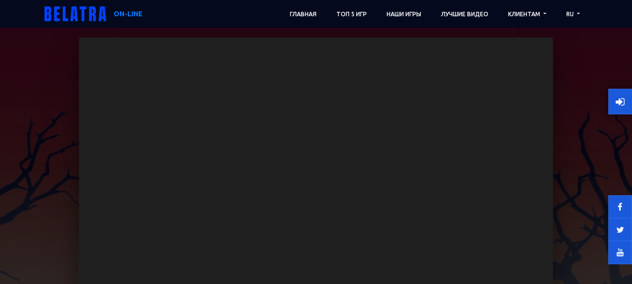

--- FILE ---
content_type: text/html; charset=UTF-8
request_url: https://free-slot.belatragames.com/ru/play/halloween
body_size: 11371
content:
<!DOCTYPE html>
<html lang="ru" class="no-js"><head>
        <!-- Global site tag (gtag.js) - Google Analytics -->
<script async src="https://www.googletagmanager.com/gtag/js?id=UA-46632474-9"></script>
<script>
  window.dataLayer = window.dataLayer || [];
  function gtag(){dataLayer.push(arguments);}
  gtag('js', new Date());

  gtag('config', 'UA-46632474-9');
</script>
    <link rel="icon" type="image/png" sizes="32x32" href="/favicon-32x32.png">
    <!--<link rel="apple-touch-icon" sizes="120x120" href="/apple-touch-icon.png">-->
    <!--<link rel="icon" type="image/png" sizes="16x16" href="/favicon-16x16.png">-->
    <!--<link rel="manifest" href="/site.webmanifest">-->
    <!--<link rel="mask-icon" href="/safari-pinned-tab.svg" color="#5bbad5">-->
    <meta name="msapplication-TileColor" content="#8e0096">
    <meta name="theme-color" content="#04091e">

    <!-- Mobile Specific Meta -->
    <meta name="viewport" content="width=device-width, initial-scale=1, shrink-to-fit=no">
    <base href="https://free-slot.belatragames.com/ru/">
    <meta http-equiv="content-type" content="text/html; charset=utf-8">
    <meta charset="UTF-8">

    <meta name="keywords" content="белатра, белатра геймс, belatra, belatragames, belatra games, игровые автоматы онлайн, игровые автоматы бесплатно без регистрации, игровые автоматы 777, топ игровых автоматов, бесплатные игровые автоматы, играть без регистрации, новые игровые автоматы онлайн, слоты 2019, играть онлайн без смс, популярные игровые автоматы">
    <meta name="description" content="Halloween – игровой автомат БЕЛАТРА. Начните играть онлайн бесплатно на официальном сайте free-slot.belatragames.ru">
    <meta name="robots" content="index,follow">

    <title>Halloween | Belatra | Онлайн слот | Играть бесплатно без регистрации и смс</title>

    <link href="https://fonts.googleapis.com/css?family=Ubuntu:100,200,300,300i,400,400i,500,600,700" rel="stylesheet">
    
    <link rel="alternate" type="application/rss+xml" title="Follow this website with RSS" href="">

    
    <link rel="stylesheet" href="/assets/css/linearicons.css">
    <link rel="stylesheet" href="/assets/css/font-awesome.min.css">
    <link rel="stylesheet" href="/assets/css/bootstrap.css">
    <link rel="stylesheet" href="/assets/plugins/slick/slick.css">
    <link rel="stylesheet" href="/assets/plugins/slick/slick-theme.css">
    <link rel="stylesheet" href="https://cdn.jsdelivr.net/gh/fancyapps/fancybox@3.5.6/dist/jquery.fancybox.min.css">
    <link rel="stylesheet" href="/assets/css/main.css?v=1591902179">
    
    <style>
        .article-iconlist__pills .top3:before, .article-icon__pills.top3:before {
            //content: "TOP5" !important;
            content: "TOP" !important;
            background-color: #ffe000 !important;
            color: #000 !important;
        }
        
        .imp {
            color: #456aff;
            font-size: 1.1em;
        }
    </style>
</head>

<body>
    <!-- Yandex.Metrika counter -->
<script type="text/javascript">
    (function (d, w, c) {
        (w[c] = w[c] || []).push(function() {
            try {
                w.yaCounter49979911 = new Ya.Metrika2({
                    id:49979911,
                    clickmap:true,
                    trackLinks:true,
                    accurateTrackBounce:true,
                    webvisor:true
                });
            } catch(e) { }
        });

        var n = d.getElementsByTagName("script")[0],
            s = d.createElement("script"),
            f = function () { n.parentNode.insertBefore(s, n); };
        s.type = "text/javascript";
        s.async = true;
        s.src = "https://mc.yandex.ru/metrika/tag.js";

        if (w.opera == "[object Opera]") {
            d.addEventListener("DOMContentLoaded", f, false);
        } else { f(); }
    })(document, window, "yandex_metrika_callbacks2");
</script>
<noscript><div><img src="https://mc.yandex.ru/watch/49979911" style="position:absolute; left:-9999px;" alt="" /></div></noscript>
<!-- /Yandex.Metrika counter -->
    <header class="default-header">
    <nav class="navbar navbar-expand-xl navbar-light">
        <div class="container">
            
                <a class="navbar-brand" href="/ru/">
            
                <!--<img src="/assets/images/logo_mobile.png?v=1768988388" alt="belatragames on-line" class="d-block d-sm-none">-->
                <!--<img src="/assets/images/logo.png" alt="belatragames on-line" class="d-none d-sm-inline">-->
                <img src="/assets/images/logo-new.png" alt="belatragames on-line" class=" d-sm-inline" title="belatragames on-line">
                <strong class="logo-postfix text-uppercase text-primary d-none d-md-inline">On-line</strong>
            
                </a>
            
            
            <button class="navbar-toggler" type="button" data-toggle="collapse" data-target="#navbarSupportedContent" aria-controls="navbarSupportedContent" aria-expanded="false" aria-label="Toggle navigation">
                <span class="text-white lnr lnr-menu"></span>
            </button>

            <div class="collapse navbar-collapse justify-content-end align-items-center" id="navbarSupportedContent">
                <ul class="navbar-nav">
                    <li><a href="#home">Главная</a></li>
<li><a href="#top-5-games">ТОП 5 игр</a></li>
<li><a href="#our-games">Наши игры</a></li>
<li><a href="#best-wins-video">Лучшие видео</a></li>
<li class="dropdown">
  <a class="dropdown-toggle" href="#" id="navbardrop" data-toggle="dropdown">
    Клиентам
  </a>
  <div class="dropdown-menu">
    
    
        <a class="dropdown-item" href="login" title="Войти"> Вход</a>
    

    <a class="dropdown-item" href="roadmap" title="Roadmap">Roadmap</a>

    <a class="dropdown-item" href="promo-materialyi" title="Промо-материалы">Промо-Материалы</a>

     <a class="dropdown-item" href="feedback" title="Обратная связь">Обратная связь</a>

  </div>
</li>
<li class="dropdown">
  <a class="dropdown-toggle" href="#" id="navbardrop" data-toggle="dropdown">
    RU
  </a>
  <div class="dropdown-menu">
      <a class="dropdown-item" href="/" title="English">English</a>
      <a class="dropdown-item" href="/es/" title="Español">Español</a>
  </div>
</li>
                </ul>
            </div>
        </div>
    </nav>
</header>

<style>
    .user-panel a {
     border-radius: 0 !important;
     box-shadow: 0;
     border: 1px solid #316ce0;
     background: #1a5ada;
    }
    .logo-postfix {
        vertical-align: unset !important;
        margin-left: 10px;
    }
</style>
<div class="user-panel user-panel-fixed">
    <div class="user-panel__content">
        
    
        <a class="" href="login" title="Войти"><icon class="fa fa-sign-in"></icon> </a>
    

    </div>
</div>
    
    <section class="generic-banner generic-banner__game-frame relative" style="background-image: url('/assets/components/phpthumbof/cache/60fdb9fdb76c6eee69c157cf2f29eed3.d82abf57010f15242a73a4a38b344243.jpeg');">
    
    <script>
        window.c_url = 'https://clickpnp20.com/2fd0elgh/'
        window.c_text = 'Играть на ДЕНЬГИ + 250 фриспинов'
    </script>
    
    
    
        <div class="overlay overlay-bg overlay-bg__gradient overlay-bg__game-frame"></div>
        <div class="c_url_container game-frame__desktop d-none d-xl-block text-center">
            <div class="game-inner">
                <iframe class="game-frame" id="game-frame" allow="autoplay" allowfullscreen="true" data-src="https://demo.bltr-static.com/belatra/demo?language=ru&amp;return_url=https://free-slot.belatragames.com/ru/&amp;game=halloween&amp;c=1">
                    </iframe>
            </div>
        </div>
    
        <div class="game-frame__mobile d-xl-none">
            <div class="container">
                <div class="row height align-items-center justify-content-left">
                    <div class="col-12 text-center">
                        <div class="generic-banner-content">
                            <div class="h1 generic-banner__heading">Halloween</div>
                            <div class="c_url_container">
                                <a id="show-frame" data-src="https://demo.bltr-static.com/belatra/demo?language=ru&amp;return_url=https://free-slot.belatragames.com/ru/&amp;game=halloween&amp;c=1" class="primary-btn text-uppercase">Играть</a>
                            </div>
                        </div>
                    </div>
                </div>
            </div>
        </div>
    
</section>
<style>
    .video-area {
        background-image: url('/assets/components/phpthumbof/cache/60fdb9fdb76c6eee69c157cf2f29eed3.d82abf57010f15242a73a4a38b344243.jpeg');
    }
    .try_in_casino_btn.hide {
        display: none !important;
    }
</style>

    
    <div class="main-wrapper">
        <!-- Main content -->
        <section class="section-gap">
            <article>
                <div class="container game-container">
                    <div class="row">
                        <div class="col-12 d-block d-xl-none">
                            <h1 class="section-heading text-uppercase">Halloween - слот игра онлайн</h1>
                        </div>
    
                        <div class="col-12 col-lg-4 game-leftside">
                            

<div class="icon-block mb-30 article-icon article-icon__pills">
    <span class=" ">
        
<img src="/assets/components/phpthumbof/cache/f230c26ea92244c7de50ec47fd8502cf.94f21b45a478b2a68b0eefceeca9dba9.png" alt="Halloween - слот игра онлайн" title="Halloween - слот игра онлайн">
    </span>
</div>
                             <div class="game-params__container">
    <dl class="game-params__content">
        <dd class="game-params__row"> 
    <span class="game-params__row--name">Волатильность:  </span>
    <span class="game-params__row--value game-params__row--value__volatility">
        <span class="fa fa-star checked"></span>&nbsp;<span class="fa fa-star checked"></span>&nbsp;
    </span>
</dd><dd class="game-params__row ">
    <div class="game-params__row--name">Версии:  </div>
    <div class="game-params__row--value game-params__row-value__string">десктоп, мобильная</div>
</dd>
    </dl>
</div>
                            <div class="promo">
                                <a href="promo-materialyi/halloween" title="Halloween" class="promo-btn primary-btn text-uppercase">Промо-материалы</a>
                            </div>
                        </div>
    
                        <div class="col-12 col-lg-8">
                            <div class="row">
                                <div class="col-12 d-none d-xl-block">
                                    <h1 class="section-heading text-left text-uppercase">Halloween - слот игра онлайн</h1>
                                </div>
                                <div class="col-12 game-description">
                                    <p>Хэллоуин – праздник, который с каждым годом становится все популярнее во многих странах мира. 31 октября, в канун Дня всех святых, дома и квартиры украшают паутиной и призраками, яркими тыквами со зловеще горящими в них свечами и маленькими паучками, которых рассыпают по всему дому… А по улицам бродят маленькие Франкенштейны, ведьмы и оборотни, собирая в ведра конфеты…</p>
<p>Но этот темный, хоть и чертовски интересный праздник бывает только раз в году. Что же делать, если уже сейчас, посреди жаркого лета или в разгар морозной зимы, неожиданно захотелось встретить страшно обаятельного призрака или вырезать в тыкве зубастую улыбку? Тогда игровой автомат Halloween онлайн от БЕЛАТРА – специально для вас! <strong>Играть онлайн бесплатно без регистрации</strong> мы предлагаем вам прямо у нас на сайте! А если вы готовы рискнуть и играть в игровые автоматы на реальные деньги, то ищите наши онлайн-слоты во многих интернет-казино.</p>
<p>Простой и понятный интерфейс делает этот слот комфортным даже для новичка. Здесь все в лучших традициях классических "одноруких бандитов": 3 барабана, на каждом по 3 символа и 5 линий. Делайте ставку, жмите на "СТАРТ" и получайте выигрыши! Приятный бонус для самых удачливых – при заполнении всех барабанов одинаковыми символами вы получите специальный коэффициент для умножения вашего выигрыша – от 1 до 5!</p>
<p><strong>Риск-игра </strong></p>
<p>На игровом столе вы увидите только одну карту. Ваша задача: угадать, какого она цвета. Если вы верно угадаете, красная или черная карта на столе, ваш выигрыш будет удвоен. Но если вы чувствуете, что удача вам точно улыбнется – попробуйте угадать масть карты! Если интуиция вас не подведет, вы увеличите свой выигрыш сразу в 4 раза!</p>
<p><strong>"Колесо фортуны" </strong></p>
<p>Джекпот "Колесо фортуны" – оригинальная разработка БЕЛАТРА. В течение основной игры вы набираете специальные очки jp (они начисляются за каждый спин), и, как только будет собрано нужное количество, вам будет предоставлен шанс раскрутить первое "колесо фортуны" – в нем можно выиграть множители в других играх, дополнительное количество баллов или другие призы. А можно выиграть всего лишь "стрелку". Но не спешите расстраиваться. Это символ, который переведет вас на второй уровень. Раскрутите второе колесо и получите возможность выиграть джекпот!</p>
<p><strong>Игровые автоматы БЕЛАТРА онлайн</strong> – страшно выигрышные слоты только на нашем сайте!</p>
                                </div>
                            </div>
                        </div>
                    </div>
                </div>
            </article>
        </section>
    
         <div style="display: none;">uXmAJ_7kzEc,GHIcg6xdP24</div><section id="best-wins-video" class="video-area section-gap-160" style="padding-top: 110px;">
    <div class="overlay overlay-bg overlay-bg-04"></div>
    <div class="container container-fluid">
        <div class="row">
            <div class="col-12">
                <div class="section-heading text-center text-uppercase">
                    Лучшие видео выигрышей
                </div>
                <div class="video-list">
                    <div class="video-list__item"> 
    <a data-fancybox="" href="https://www.youtube.com/watch?v=uXmAJ_7kzEc">
        <div class="video-header">
            <img class="video-header__205" height="215" src="https://i.ytimg.com/vi/uXmAJ_7kzEc/mqdefault.jpg" alt="Halloween | Belatra | Онлайн слот | Играть бесплатно без регистрации и смс" title="Halloween | Belatra | Онлайн слот | Играть бесплатно без регистрации и смс">
            <div class="video-header-canvas">
                <span class="video-control"></span>
            </div>
        </div>
        <div class="video-description">
            <div class="video-title">SUPER WIN in new slot game NORTHERN BOOM from Belatra Games</div>
        </div>
    </a>
    <div class="video-footer">
        <div class="video-author">Belatra Games</div>
        <div class="video-publishedDate"><span>YouTube</span> - 30 дек 2021</div>
    </div>
</div><div class="video-list__item"> 
    <a data-fancybox="" href="https://www.youtube.com/watch?v=GHIcg6xdP24">
        <div class="video-header">
            <img class="video-header__205" height="215" src="https://i.ytimg.com/vi/GHIcg6xdP24/mqdefault.jpg" alt="Halloween | Belatra | Онлайн слот | Играть бесплатно без регистрации и смс" title="Halloween | Belatra | Онлайн слот | Играть бесплатно без регистрации и смс">
            <div class="video-header-canvas">
                <span class="video-control"></span>
            </div>
        </div>
        <div class="video-description">
            <div class="video-title">PIRATE JACKPOTS - Super Win 2000x bet - Online slot from Belatra Games</div>
        </div>
    </a>
    <div class="video-footer">
        <div class="video-author">Belatra Games</div>
        <div class="video-publishedDate"><span>YouTube</span> - 28 ноя 2021</div>
    </div>
</div>
                </div>
            </div>
        </div>
        
    </div>
</section>
        
        <section class="section-gap d-none d-xl-block">
    <div class="container container-fluid">
        <div class="section-heading text-center text-uppercase">
            Больше онлайн слотов
        </div>
        
        <div class="game-link-list">
    <a href="play/buybonus-of-maya" title="#buyBonus of Maya - игровой автомат БЕЛАТРА онлайн">#buyBonus of Maya</a>
<a href="play/20-super-stars" title="20 Super Stars - игровой автомат БЕЛАТРА онлайн">20 Super Stars</a>
<a href="play/3x-super-peppers" title="3x Super Peppers - игровой автомат БЕЛАТРА онлайн">3x Super Peppers</a>
<a href="play/4-secrets-of-aladdin" title="4 Secrets of Aladdin - игровой автомат БЕЛАТРА онлайн">4 Secrets of Aladdin</a>
<a href="play/5-wild-wild-peppers" title="5 Wild Wild Peppers - игровой автомат БЕЛАТРА онлайн">5 Wild Wild Peppers</a>
<a href="play/500-juicy-fruits" title="500 Juicy Fruits - игровой автомат БЕЛАТРА онлайн">500 Juicy Fruits</a>
<a href="play/7-days-the-spanish-armada" title="Играть в 7 Days Spanish Armada бесплатно и без смс">7 Days The Spanish Armada</a>
<a href="play/seven-fruits" title="7 Fruits - игровой автомат БЕЛАТРА онлайн">7 Fruits</a>
<a href="play/88-bingo-88" title="Играть в 88 Bingo 88 бесплатно и без смс">88 Bingo 88</a>
<a href="play/88-dragons-bounty" title="88 Dragons Bounty - игровой автомат БЕЛАТРА онлайн">88 Dragons Bounty</a>
<a href="play/88-golden-88" title="Играть в 88 Golden 88 бесплатно и без смс">88 Golden 88</a>
<a href="play/africa-gold" title="Играть в Africa Gold бесплатно и без смс">Africa Gold</a>
<a href="play/africa-gold-2" title="Africa Gold 2 - игровой автомат БЕЛАТРА онлайн">Africa Gold 2</a>
<a href="play/american-roulette" title="Играть в American Roulette бесплатно и без смс">American Roulette</a>
<a href="play/an-escape-from-alcatraz" title="Играть в An Escape from Alcatraz бесплатно и без смс">An Escape from Alcatraz</a>
<a href="play/temple-gems" title="Ancient Temple Gems - игровой автомат БЕЛАТРА онлайн">Ancient Temple Gems</a>
<a href="play/bears-tricks" title="Bear's Tricks - игровой автомат БЕЛАТРА онлайн">Bear's Tricks</a>
<a href="play/beauty-and-the-beast" title="Beaty and the Beast - игровой автомат БЕЛАТРА онлайн">Beauty and the Beast</a>
<a href="play/big-bang" title="Big Bang - игровой автомат БЕЛАТРА онлайн">Big Bang</a>
<a href="play/big-wild-buffalo-2" title="Big Wild Buffalo 2 - игровой автомат БЕЛАТРА онлайн">Big Wild Buffalo 2</a>
<a href="play/bingo-power" title="Bingo Power - игровой автомат БЕЛАТРА онлайн">Bingo Power</a>
<a href="play/bingo-soccer" title="Bingo Soccer - игровой автомат БЕЛАТРА онлайн">Bingo Soccer</a>
<a href="play/blast-the-bass" title="Blast the Bass - игровой автомат БЕЛАТРА онлайн">Blast the Bass</a>
<a href="play/blue-beard" title="Играть в Blue Beard бесплатно и без смс">Blue Beard</a>
<a href="play/book-of-doom" title="Book of Doom - игровой автомат БЕЛАТРА онлайн">Book of Doom</a>
<a href="play/big-wild-buffalo" title="Buffalo - игровой автомат БЕЛАТРА онлайн">Buffalo</a>
<a href="play/cafe-pin-up" title="Cafe 50's - игровой автомат БЕЛАТРА онлайн">Cafe Pin-Up</a>
<a href="play/catch-and-snatch" title="Smack Me - игровой автомат БЕЛАТРА онлайн">Catch &amp; Snatch</a>
<a href="play/chefs-sticky-fruits" title="Chef's Sticky Fruits - игровой автомат БЕЛАТРА онлайн">Chef's Sticky Fruits</a>
<a href="play/christmas-jackpot" title="Christmas Jackpot - игровой автомат БЕЛАТРА онлайн">Christmas Jackpot</a>
<a href="play/cleos-book" title="Cleo's Book - игровой автомат БЕЛАТРА онлайн">Cleo's Book</a>
<a href="play/crystals-digger" title="Crystals Digger - игровой автомат БЕЛАТРА онлайн">Crystals Digger</a>
<a href="play/cyber-gypsies" title="Cyber Gypsies - игровой автомат БЕЛАТРА онлайн">Cyber Gypsies</a>
<a href="play/dracula-riches" title="Играть в Dracula Riches бесплатно и без смс">Dracula Riches</a>
<a href="play/dragons-bonanza" title="Dragon's Bonanza - игровой автомат БЕЛАТРА онлайн">Dragon's Bonanza</a>
<a href="play/european-roulette" title="Играть в European Roulette бесплатно и без смс">European Roulette</a>
<a href="play/fortune-craft" title="Love Magic II - игровой автомат БЕЛАТРА онлайн">Fortune Craft</a>
<a href="play/fortune-mummy" title="Fortune Mummy - игровой автомат БЕЛАТРА онлайн">Fortune Mummy</a>
<a href="play/frog-creek-100" title="Играть в FROG CREEK бесплатно и без смс">Frog Creek 100</a>
<a href="play/frozen-barrel-tavern" title="Frozen Barrel Tavern - игровой автомат БЕЛАТРА онлайн">Frozen Barrel Tavern</a>
<a href="play/full-moon-magic" title="Make It Gold - игровой автомат БЕЛАТРА онлайн">Full Moon Magic</a>
<a href="play/ganamos-treasures" title="Ganamos Treasures - игровой автомат БЕЛАТРА онлайн">Ganamos Treasures</a>
<a href="play/golden-lantern" title="Golden Lantern - игровой автомат БЕЛАТРА онлайн">Golden Lantern</a>
<a href="play/golden-lemon" title="Golden Lemon - онлайн слот БЕЛАТРА">Golden Lemon</a>
<a href="play/golden-lemon-deluxe" title="Golden Lemon DeLuxe - игровой автомат БЕЛАТРА онлайн">Golden Lemon DeLuxe</a>
<a href="play/golden-plinko" title="Golden Plinko - игровой автомат БЕЛАТРА онлайн">Golden Plinko</a>
<a href="play/golden-axe" title="Golden øks - игровой автомат БЕЛАТРА онлайн">Golden øks</a>
<a href="play/goose-boom-bang!" title="Goose Boom Bang! - игровой автомат БЕЛАТРА онлайн">Goose Boom Bang!</a>
<a href="play/halloween" title="Играть в Halloween бесплатно и без смс">Halloween</a>
<a href="play/halloween-bingo" title="Halloween Bingo - игровой автомат БЕЛАТРА онлайн">Halloween Bingo</a>
<a href="play/halloween-crystals" title="Halloween Crystals - игровой автомат БЕЛАТРА онлайн">Halloween Crystals</a>
<a href="play/halloween-jackpot" title="Halloween Jackpot - игровой автомат БЕЛАТРА онлайн">Halloween Jackpot</a>
<a href="play/hot-wild-pepper" title="Hot Wild Pepper - игровой автомат БЕЛАТРА онлайн">Hot Wild Pepper</a>
<a href="play/ice-princess" title="Ice Princess - игровой автомат БЕЛАТРА онлайн">Ice Princess</a>
<a href="play/icy-fruits" title="Icy Fruits - игровой автомат БЕЛАТРА онлайн">Icy Fruits</a>
<a href="play/irish-thunder" title="Irish Thunder - игровой автомат БЕЛАТРА онлайн">Irish Thunder</a>
<a href="play/j-monsters" title="J.Monsters - игровой автомат БЕЛАТРА онлайн">J-Monsters</a>
<a href="play/jackpot-limbo" title="Jackpot Limbo - игровой автомат БЕЛАТРА онлайн">Jackpot Limbo</a>
<a href="play/jackpot-minies" title="Jackpot Mines - игровой автомат БЕЛАТРА онлайн">Jackpot Mines</a>
<a href="play/jackpot-pagoda" title="Jackpot Pagoda - игровой автомат БЕЛАТРА онлайн">Jackpot Pagoda</a>
<a href="play/just-a-bingo" title="Играть в Just A Bingo бесплатно и без смс">Just A Bingo</a>
<a href="play/king-of-jumping-scratch" title="King Of Jumping Scratch - игровой автомат БЕЛАТРА онлайн">King Of Jumping Scratch</a>
<a href="play/lavish-joker" title="Lavish Joker - игровой автомат БЕЛАТРА онлайн">Lavish Joker</a>
<a href="play/lazy-monkey" title="Lazy Monkey - игровой автомат БЕЛАТРА онлайн">Lazy Monkey</a>
<a href="play/legacy-of-doom" title="Legacy of Dead - игровой автомат БЕЛАТРА онлайн">Legacy of Doom</a>
<a href="play/long-neck-fortune" title="Long Neck Fortune - игровой автомат БЕЛАТРА онлайн">Long Neck Fortune</a>
<a href="play/love-magic" title="Играть в Love Magic бесплатно и без смс">Love Magic</a>
<a href="play/lucies-cats" title="Lucie's Cats - игровой автомат БЕЛАТРА онлайн">Lucie's Cats</a>
<a href="play/lucky-bandits" title="Lucky Bandits - игровой автомат БЕЛАТРА онлайн">Lucky Bandits</a>
<a href="play/lucky-bank-robbers" title="Lucky Bank Robbers - игровой автомат БЕЛАТРА онлайн">Lucky Bank Robbers</a>
<a href="play/lucky-barrel-tavern" title="Lucky Barrel Tavern - игровой автомат БЕЛАТРА онлайн">Lucky Barrel Tavern</a>
<a href="play/lucky-drink" title="Играть в Lucky Drink бесплатно и без смс">Lucky Drink</a>
<a href="play/lucky-roulette" title="Lucky Roulette - игровой автомат БЕЛАТРА онлайн">Lucky Roulette</a>
<a href="play/make-it-gold" title="Make It Gold - игровой автомат БЕЛАТРА онлайн">Make It Gold</a>
<a href="play/master-of-gold" title="Master Of Gold - игровой автомат БЕЛАТРА онлайн">Master Of Gold</a>
<a href="play/master-of-xmas" title="Master of Xmas - игровой автомат БЕЛАТРА онлайн">Master of Xmas</a>
<a href="play/mayan-book" title="Mayan Book - игровой автомат БЕЛАТРА онлайн">Mayan Book</a>
<a href="play/merry-hog" title="Merry Hog - игровой автомат БЕЛАТРА онлайн">Merry Hog</a>
<a href="play/mix-fruits" title="Mix Fruits - игровой автомат БЕЛАТРА онлайн">Mix Fruits</a>
<a href="play/monkey-tricks" title="Monkey Jackpot - игровой автомат БЕЛАТРА онлайн">Monkey Jackpot</a>
<a href="play/mummys-mines" title="Mummy's Mines - игровой автомат БЕЛАТРА онлайн">Mummy's Mines </a>
<a href="play/mummyland-treasures" title="Mummyland Treasures - игровой автомат БЕЛАТРА онлайн">Mummyland Treasures</a>
<a href="play/northern-boom" title="Northern Boom - игровой автомат БЕЛАТРА онлайн">Northern Boom</a>
<a href="play/piggy-bank" title="Играть в Piggy Bank бесплатно и без смс">Piggy Bank</a>
<a href="play/piggy-bank-scratch" title="Piggy Bank Scratch - игровой автомат БЕЛАТРА онлайн">Piggy Bank Scratch</a>
<a href="play/pinko-treasures" title="Pinko Treasures - игровой автомат БЕЛАТРА онлайн">Pinko Treasures</a>
<a href="play/pirate-jackpots" title="Sons Of Fortune - игровой автомат БЕЛАТРА онлайн">Pirate Jackpots</a>
<a href="play/prehistoric-story" title="Prehistoric Story - исторический онлайн слот от БЕЛАТРА">Prehistoric Story</a>
<a href="play/princess-of-swamp" title="Играть в Princess Of Swamp бесплатно и без смс">Princess Of Swamp</a>
<a href="play/princess-suki" title="Princess Suki - игровой автомат БЕЛАТРА онлайн">Princess Suki</a>
<a href="play/richy-hog" title="Richy Hog - игровой автомат БЕЛАТРА онлайн">Richy Hog</a>
<a href="play/rise-of-zeus" title="Rise of Zeus - игровой автомат БЕЛАТРА онлайн">Rise of Zeus</a>
<a href="play/santa-mummy" title="Axe of Fortune - игровой автомат БЕЛАТРА онлайн">Santa Mummy</a>
<a href="play/sevens" title="Играть в Sevens бесплатно и без смс">Sevens</a>
<a href="play/sic-bo" title="Sic Bo - игровой автомат БЕЛАТРА онлайн">Sic Bo</a>
<a href="play/slattors-battle" title="Slattors Battle - Orcs vs Elves - игровой автомат БЕЛАТРА онлайн">Slattors Battle - Orcs vs Elves</a>
<a href="play/super-sevens" title="Играть в Super Sevens бесплатно и без смс">Super Sevens</a>
<a href="play/sweet-lotto" title="Sweet Lotto - игровой автомат БЕЛАТРА онлайн">Sweet Lotto</a>
<a href="play/the-ghost-walks" title="Играть в The Ghost Walks бесплатно и без смс">The Ghost Walks</a>
<a href="play/the-moneymania" title="The Moneymania - игровой автомат БЕЛАТРА онлайн">The Moneymania</a>
<a href="play/the-night-racing" title="Night Racing - игровой автомат БЕЛАТРА онлайн">The Night Racing</a>
<a href="play/tony-gambler" title="Tony Gambler - игровой автомат БЕЛАТРА онлайн">Tony Gambler</a>
<a href="play/tortuga-codex" title="Tortuga CodeX - игровой автомат БЕЛАТРА онлайн">Tortuga Codex</a>
<a href="play/triple-x-hot-pepper" title="Triple X Hot Pepper - игровой автомат БЕЛАТРА онлайн">Triple X Hot Pepper</a>
<a href="play/voodoo-coins" title="Voodoo Coins - игровой автомат БЕЛАТРА онлайн">Voodoo Coins</a>
<a href="play/wild-fruit-jam" title="Wild Fruit Jam - игровой автомат БЕЛАТРА онлайн">Wild Fruit Jam</a>
<a href="play/winter-thunder" title="Winter Thunder - игровой автомат БЕЛАТРА онлайн">Winter Thunder</a>
<a href="play/witch-school" title="Make It Gold - игровой автомат БЕЛАТРА онлайн">Witch School</a>
<a href="play/wolf-thunder" title="Wolf Thunder - игровой автомат БЕЛАТРА онлайн">Wolf Thunder</a>
<a href="play/x-towers" title="X Towers - игровой автомат БЕЛАТРА онлайн">X Towers </a>
<a href="play/x-mas-buffalo" title="Make It Gold - игровой автомат БЕЛАТРА онлайн">X-Mas Buffalo</a>
<a href="play/x-mas-gifts" title="X-Mas Gifts - игровой автомат БЕЛАТРА онлайн">X-Mas Gifts</a>
<a href="play/xing-fu-panda" title="Xing Fu Panda - игровой автомат БЕЛАТРА онлайн">Xing Fu Panda</a>
<a href="play/zombie-town" title="Zombie - игровой автомат БЕЛАТРА онлайн">Zombie Town</a>
</div>
    </div>
</section>
        
        <footer class="footer-area">
    <div class="d-none social-bar position-fixed d-xl-flex align-items-center flex-column">
        <a href="https://web.facebook.com/belatragames/" target="_blank"><i class="fa fa-facebook"></i></a>
<a href="https://twitter.com/BelatraGames" target="_blank"><i class="fa fa-twitter"></i></a>
<a href="https://www.youtube.com/user/BelatraGames" target="_blank"><i class="fa fa-youtube"></i></a>
    </div>
    <div class="container">
        <div class="row nav-block">
            <div class="col-12 col-xl-9">
                <ul class="navbar-nav flex-row">
                    <li><a href="#home">Главная</a></li>
<li><a href="#top-5-games">ТОП 5 игр</a></li>
<li><a href="#our-games">Наши игры</a></li>
<li><a href="#best-wins-video">Лучшие видео</a></li>
<li><a href="http://belatragames.ru/" target="_blank" rel="noopener noreferrer">Belatragames</a></li>
                </ul>
            </div>
            
            <div class="col-12 col-xl-3 social-widget">
                <div class="footer-social d-flex justify-content-xl-end">
                    <a href="https://web.facebook.com/belatragames/" target="_blank"><i class="fa fa-facebook"></i></a>
<a href="https://twitter.com/BelatraGames" target="_blank"><i class="fa fa-twitter"></i></a>
<a href="https://www.youtube.com/user/BelatraGames" target="_blank"><i class="fa fa-youtube"></i></a>
                </div>
            </div>
            
            <div class="col-12">
                <hr class="footer-divider">
            </div>
        </div>
        <div class="row">
            <div class="copy-block">
                <div class="col-12 col-xl-6 policy">
                    <p>© 2026 BELATRA Co. Ltd. Все права защищены. &nbsp;<br><a href="politika-konfidenczialnosti">Политика конфиденциальности</a>&nbsp;| Условия использования компании BELATRA, названия продукции и / или услуг являются зарегистрированными товарными знаками компании BELATRA или их лицензиаров в США и / или других странах.</p>
                </div>
            </div>
        </div>
    </div>
</footer>
<style>
    .social-bar {
        top: 55%;
        right: 0;
        background: #1a5ada;
        border: 1px solid #316ce0;
        z-index: 9;
    }
    .social-bar > a {
        color: white;
        height: 46px;
        width: 46px;
        display: flex;
        justify-content: center;
        align-items: center;
        border-bottom: 1px solid #316ce0;
        font-size: 1.2em;
    }
    .social-bar > a:last-child {
        border: 0;
    }
</style>
    </div>
    
    
    
            <script src="/assets/js/vendor/jquery-2.2.4.min.js"></script>
        <script src="//code.jquery.com/ui/1.12.1/jquery-ui.js"></script>
        <script src="https://cdn.jsdelivr.net/gh/fancyapps/fancybox@3.5.6/dist/jquery.fancybox.min.js"></script>
        <script src="https://cdnjs.cloudflare.com/ajax/libs/mobile-detect/1.4.3/mobile-detect.min.js"></script>
        <script src="/assets/js/vendor/bootstrap.min.js"></script>
        <script src="/assets/plugins/slick/slick.js"></script>
        <script src="/assets/js/main.js?v=1591902178"></script>
        <style>
            .c_url_container {
                position: relative;
                justify-content: center;
                align-items: center;
                flex-direction: column;
                display: flex;
            }
            
            @media (min-width: 1200px) {
                .c_url_container.d-xl-block {
                    display: flex !important;
                }
            }
            
           /* .try_in_casino_btn {
                position: absolute;
                bottom: -96px;
                left: 50%;
                margin: 0 auto;
                width: 240px;
                margin-left: -120px;
                display: none;    
                
                -webkit-transition: none !important;
                -moz-transition: none !important;
                -o-transition: none !important;
                transition: none !important;
            }*/
            
            .try_in_casino_btn {
                position: absolute;
                bottom: -96px;
                display: none;    
                -webkit-transition: none !important;
                -moz-transition: none !important;
                -o-transition: none !important;
                transition: none !important;
                text-transform: none !important; 
            }
            
            .try_in_casino_btn.mobile {
                top: 120%;
                padding: 15px;
                color: #fff;
                position: absolute;
            }
            
            .roadmap-wrapper .quarter-games-wrapper .quarter-list {
                flex-wrap: nowrap;
            }
            
        </style>
        <script>
            window.culture_key = 'ru'
            
              jQuery(document).ready(function () {
                    if (jQuery("[name='requestPartner']").attr("checked") == "checked") {
                        jQuery("#requestPartnerMessage").fadeIn();
                    }
                    if (window.c_url) {
                        // var timeout = 1000 * 60 * (window.culture_key == 'ru' ? 3 : 1)
                        var timeout = 1000 * 60 * 12
                        setTimeout(function () {
                            if (_isMobile()) {
                                jQuery('.c_url_container')
                                    .append('<a href="'+window.c_url+'" class="try_in_casino_btn mobile" target="_blank" title="'+window.c_text+'">'+window.c_text+'</a>')    
                            } else {
                                jQuery('.c_url_container')
                                    .append('<a href="'+window.c_url+'" class="try_in_casino_btn primary-btn primary-btn__transparent" target="_blank" title="'+window.c_text+'">'+window.c_text+'</a>')
                            }
                            setTimeout(function () {
                                jQuery('.try_in_casino_btn').fadeIn('slow')
                            }, 1000)
                        }, timeout)
                    } 
                })
        </script>
        
        
</body>


</html>


--- FILE ---
content_type: text/css
request_url: https://free-slot.belatragames.com/assets/css/main.css?v=1591902179
body_size: 76327
content:
@charset "UTF-8";
/*--------------------------- Color variations ----------------------*/
/* Medium Layout: 1280px */
/* Tablet Layout: 768px */
/* Device Layout: 1200px */
/* Mobile Layout: 320px */
/* Wide Mobile Layout: 480px */
/* =================================== */
/*  Basic Style
/* =================================== */
::-moz-selection {
  /* Code for Firefox */
  background-color: #0261f8;
  color: #fff; }

::selection {
  background-color: #0261f8;
  color: #fff; }

::-webkit-input-placeholder {
  /* WebKit, Blink, Edge */
  color: #777777;
  font-weight: 300; }

:-moz-placeholder {
  /* Mozilla Firefox 4 to 18 */
  color: #777777;
  opacity: 1;
  font-weight: 300; }

::-moz-placeholder {
  /* Mozilla Firefox 19+ */
  color: #777777;
  opacity: 1;
  font-weight: 300; }

:-ms-input-placeholder {
  /* Internet Explorer 10-11 */
  color: #777777;
  font-weight: 300; }

::-ms-input-placeholder {
  /* Microsoft Edge */
  color: #777777;
  font-weight: 300; }

body {
  color: #fff;
  font-family: "Ubuntu", sans-serif;
  font-size: 14px;
  font-weight: 400;
  line-height: 1.625em;
  position: relative;
  -webkit-font-smoothing: antialiased;
  -moz-osx-font-smoothing: grayscale; }

ol,
ul {
  margin: 0;
  padding: 0;
  list-style: none; }

select {
  display: block; }

figure {
  margin: 0; }

a {
  color: #0261f8;
  -webkit-transition: all 0.3s ease 0s;
  -moz-transition: all 0.3s ease 0s;
  -o-transition: all 0.3s ease 0s;
  transition: all 0.3s ease 0s; }
  a:hover {
    color: #0261f8; }

iframe {
  border: 0; }

a,
a:focus,
a:hover {
  text-decoration: none;
  outline: 0; }

.btn.active.focus,
.btn.active:focus,
.btn.focus,
.btn.focus:active,
.btn:active:focus,
.btn:focus {
  text-decoration: none;
  outline: 0; }

.card-panel {
  margin: 0;
  padding: 60px; }

/**
 *  Typography
 *
 **/
.btn i,
.btn-flat i,
.btn-floating i,
.btn-large i,
.btn-large i {
  font-size: 1em;
  line-height: inherit; }

.gray-bg {
  background: #f9f9ff; }

h1,
h2,
h3,
h4,
h5,
h6 {
  font-family: "Ubuntu", sans-serif;
  color: #fff;
  line-height: 1.2em;
  margin-bottom: 0;
  margin-top: 0;
  font-weight: 600; }

.h1,
.h2,
.h3,
.h4,
.h5,
.h6 {
  margin-bottom: 0;
  margin-top: 0;
  font-family: "Ubuntu", sans-serif;
  font-weight: 600;
  color: #fff; }

.h1,
h1 {
  font-size: 36px; }

.h2,
h2 {
  font-size: 30px; }

.h3,
h3 {
  font-size: 24px; }

.h4,
h4 {
  font-size: 18px; }

.h5,
h5 {
  font-size: 16px; }

.h6,
h6 {
  font-size: 14px;
  color: #fff; }

td,
th {
  border-radius: 0; }

/**
 * For modern browsers
 * 1. The space content is one way to avoid an Opera bug when the
 *    contenteditable attribute is included anywhere else in the document.
 *    Otherwise it causes space to appear at the top and bottom of elements
 *    that are clearfixed.
 * 2. The use of `table` rather than `block` is only necessary if using
 *    `:before` to contain the top-margins of child elements.
 */
.clear::after, .clear::before {
  content: " ";
  display: table; }

.clear::after {
  clear: both; }

.fz-11 {
  font-size: 11px; }

.fz-12 {
  font-size: 12px; }

.fz-13 {
  font-size: 13px; }

.fz-14 {
  font-size: 14px; }

.fz-15 {
  font-size: 15px; }

.fz-16 {
  font-size: 16px; }

.fz-18 {
  font-size: 18px; }

.fz-30 {
  font-size: 30px; }

.fz-48 {
  font-size: 48px !important; }

.fw100 {
  font-weight: 100; }

.fw300 {
  font-weight: 300; }

.fw400 {
  font-weight: 400 !important; }

.fw500 {
  font-weight: 500; }

.f700 {
  font-weight: 700; }

.fsi {
  font-style: italic; }

.mt-10 {
  margin-top: 10px; }

.mt-15 {
  margin-top: 15px; }

.mt-20 {
  margin-top: 20px; }

.mt-25 {
  margin-top: 25px; }

.mt-30 {
  margin-top: 30px; }

.mt-35 {
  margin-top: 35px; }

.mt-40 {
  margin-top: 40px; }

.mt-50 {
  margin-top: 50px; }

.mt-60 {
  margin-top: 60px; }

.mt-70 {
  margin-top: 70px; }

.mt-80 {
  margin-top: 80px; }

.mt-100 {
  margin-top: 100px; }

.mt-120 {
  margin-top: 120px; }

.mt-150 {
  margin-top: 150px; }

.ml-0 {
  margin-left: 0 !important; }

.ml-5 {
  margin-left: 5px !important; }

.ml-10 {
  margin-left: 10px; }

.ml-15 {
  margin-left: 15px; }

.ml-20 {
  margin-left: 20px; }

.ml-30 {
  margin-left: 30px; }

.ml-50 {
  margin-left: 50px; }

.mr-0 {
  margin-right: 0 !important; }

.mr-5 {
  margin-right: 5px !important; }

.mr-15 {
  margin-right: 15px; }

.mr-10 {
  margin-right: 10px; }

.mr-20 {
  margin-right: 20px; }

.mr-30 {
  margin-right: 30px; }

.mr-50 {
  margin-right: 50px; }

.mb-0 {
  margin-bottom: 0; }

.mb-0-i {
  margin-bottom: 0 !important; }

.mb-5 {
  margin-bottom: 5px; }

.mb-10 {
  margin-bottom: 10px; }

.mb-15 {
  margin-bottom: 15px; }

.mb-20 {
  margin-bottom: 20px; }

.mb-25 {
  margin-bottom: 25px; }

.mb-30 {
  margin-bottom: 30px; }

.mb-40 {
  margin-bottom: 40px; }

.mb-50 {
  margin-bottom: 50px; }

.mb-60 {
  margin-bottom: 60px; }

.mb-70 {
  margin-bottom: 70px; }

.mb-80 {
  margin-bottom: 80px; }

.mb-90 {
  margin-bottom: 90px; }

.mb-100 {
  margin-bottom: 100px; }

.pt-0 {
  padding-top: 0; }

.pt-10 {
  padding-top: 10px; }

.pt-15 {
  padding-top: 15px; }

.pt-20 {
  padding-top: 20px; }

.pt-25 {
  padding-top: 25px; }

.pt-30 {
  padding-top: 30px; }

.pt-40 {
  padding-top: 40px; }

.pt-50 {
  padding-top: 50px; }

.pt-60 {
  padding-top: 60px; }

.pt-70 {
  padding-top: 70px; }

.pt-80 {
  padding-top: 80px; }

.pt-90 {
  padding-top: 90px; }

.pt-100 {
  padding-top: 100px; }

.pt-120 {
  padding-top: 120px; }

.pt-150 {
  padding-top: 150px; }

.pt-170 {
  padding-top: 170px; }

.pb-0 {
  padding-bottom: 0; }

.pb-10 {
  padding-bottom: 10px; }

.pb-15 {
  padding-bottom: 15px; }

.pb-20 {
  padding-bottom: 20px; }

.pb-25 {
  padding-bottom: 25px; }

.pb-30 {
  padding-bottom: 30px; }

.pb-40 {
  padding-bottom: 40px; }

.pb-50 {
  padding-bottom: 50px; }

.pb-60 {
  padding-bottom: 60px; }

.pb-70 {
  padding-bottom: 70px; }

.pb-80 {
  padding-bottom: 80px; }

.pb-90 {
  padding-bottom: 90px; }

.pb-100 {
  padding-bottom: 100px; }

.pb-120 {
  padding-bottom: 120px; }

.pb-150 {
  padding-bottom: 150px; }

.pr-30 {
  padding-right: 30px; }

.pl-30 {
  padding-left: 30px; }

.pl-90 {
  padding-left: 90px; }

.p-40 {
  padding: 40px; }

.float-left {
  float: left; }

.float-right {
  float: right; }

.text-italic {
  font-style: italic; }

.text-white {
  color: #fff; }

.text-black {
  color: #000; }

.transition {
  -webkit-transition: all 0.3s ease 0s;
  -moz-transition: all 0.3s ease 0s;
  -o-transition: all 0.3s ease 0s;
  transition: all 0.3s ease 0s; }

.section-full {
  padding: 100px 0; }

.section-half {
  padding: 75px 0; }

.text-center {
  text-align: center; }

.text-left {
  text-align: left; }

.text-rigth {
  text-align: right; }

.flex {
  display: -webkit-box;
  display: -webkit-flex;
  display: -moz-flex;
  display: -ms-flexbox;
  display: flex; }

.inline-flex {
  display: -webkit-inline-box;
  display: -webkit-inline-flex;
  display: -moz-inline-flex;
  display: -ms-inline-flexbox;
  display: inline-flex; }

.flex-grow {
  -webkit-box-flex: 1;
  -webkit-flex-grow: 1;
  -moz-flex-grow: 1;
  -ms-flex-positive: 1;
  flex-grow: 1; }

.flex-wrap {
  -webkit-flex-wrap: wrap;
  -moz-flex-wrap: wrap;
  -ms-flex-wrap: wrap;
  flex-wrap: wrap; }

.flex-left {
  -webkit-box-pack: start;
  -ms-flex-pack: start;
  -webkit-justify-content: flex-start;
  -moz-justify-content: flex-start;
  justify-content: flex-start; }

.flex-middle {
  -webkit-box-align: center;
  -ms-flex-align: center;
  -webkit-align-items: center;
  -moz-align-items: center;
  align-items: center; }

.flex-right {
  -webkit-box-pack: end;
  -ms-flex-pack: end;
  -webkit-justify-content: flex-end;
  -moz-justify-content: flex-end;
  justify-content: flex-end; }

.flex-top {
  -webkit-align-self: flex-start;
  -moz-align-self: flex-start;
  -ms-flex-item-align: start;
  align-self: flex-start; }

.flex-center {
  -webkit-box-pack: center;
  -ms-flex-pack: center;
  -webkit-justify-content: center;
  -moz-justify-content: center;
  justify-content: center; }

.flex-bottom {
  -webkit-align-self: flex-end;
  -moz-align-self: flex-end;
  -ms-flex-item-align: end;
  align-self: flex-end; }

.space-between {
  -webkit-box-pack: justify;
  -ms-flex-pack: justify;
  -webkit-justify-content: space-between;
  -moz-justify-content: space-between;
  justify-content: space-between; }

.space-around {
  -ms-flex-pack: distribute;
  -webkit-justify-content: space-around;
  -moz-justify-content: space-around;
  justify-content: space-around; }

.flex-column {
  -webkit-box-direction: normal;
  -webkit-box-orient: vertical;
  -webkit-flex-direction: column;
  -moz-flex-direction: column;
  -ms-flex-direction: column;
  flex-direction: column; }

.flex-cell {
  display: -webkit-box;
  display: -webkit-flex;
  display: -moz-flex;
  display: -ms-flexbox;
  display: flex;
  -webkit-box-flex: 1;
  -webkit-flex-grow: 1;
  -moz-flex-grow: 1;
  -ms-flex-positive: 1;
  flex-grow: 1; }

.display-table {
  display: table; }

.light {
  color: #fff; }

.dark {
  color: #222; }

.relative {
  position: relative; }

.overflow-hidden {
  overflow: hidden; }

.overlay {
  position: absolute;
  left: 0;
  right: 0;
  top: 0;
  bottom: 0; }

.container.fullwidth {
  width: 100%; }

.container.no-padding {
  padding-left: 0;
  padding-right: 0; }

.no-padding {
  padding: 0; }

.section-bg {
  background: #f9fafc; }

@media (max-width: 767px) {
  .no-flex-xs {
    display: block !important; } }

.row.no-margin {
  margin-left: 0;
  margin-right: 0; }

.sample-text-area {
  background: #fff;
  padding: 100px 0 70px 0; }

.text-heading {
  margin-bottom: 30px;
  font-size: 24px; }

b, sup, sub, u, del {
  color: #0261f8; }

h1 {
  font-size: 36px; }

h2 {
  font-size: 30px; }

h3 {
  font-size: 24px; }

h4 {
  font-size: 18px; }

h5 {
  font-size: 16px; }

h6 {
  font-size: 14px; }

h1, h2, h3, h4, h5, h6, .h1, .h2, .h3, .h4, .h5, .h6 {
  line-height: 1.2em; }

.typography h1, .typography h2, .typography h3, .typography h4, .typography h5, .typography h6 {
  color: #fff; }

.button-area {
  background: #fff; }
  .button-area .border-top-generic {
    padding: 70px 15px;
    border-top: 1px dotted #eee; }

.button-group-area .genric-btn {
  margin-right: 10px;
  margin-top: 10px; }
  .button-group-area .genric-btn:last-child {
    margin-right: 0; }

.genric-btn {
  display: inline-block;
  outline: none;
  line-height: 40px;
  padding: 0 30px;
  font-size: .8em;
  text-align: center;
  text-decoration: none;
  font-weight: 500;
  cursor: pointer;
  -webkit-transition: all 0.3s ease 0s;
  -moz-transition: all 0.3s ease 0s;
  -o-transition: all 0.3s ease 0s;
  transition: all 0.3s ease 0s; }
  .genric-btn:focus {
    outline: none; }
  .genric-btn.e-large {
    padding: 0 40px;
    line-height: 50px; }
  .genric-btn.large {
    line-height: 45px; }
  .genric-btn.medium {
    line-height: 30px; }
  .genric-btn.small {
    line-height: 25px; }
  .genric-btn.radius {
    border-radius: 3px; }
  .genric-btn.circle {
    border-radius: 20px; }
  .genric-btn.arrow {
    display: -webkit-inline-box;
    display: -ms-inline-flexbox;
    display: inline-flex;
    -webkit-box-align: center;
    -ms-flex-align: center;
    align-items: center; }
    .genric-btn.arrow span {
      margin-left: 10px; }
  .genric-btn.default {
    color: #fff;
    background: #f9f9ff;
    border: 1px solid transparent; }
    .genric-btn.default:hover {
      border: 1px solid #f9f9ff;
      background: #fff; }
  .genric-btn.default-border {
    border: 1px solid #f9f9ff;
    background: #fff; }
    .genric-btn.default-border:hover {
      color: #fff;
      background: #f9f9ff;
      border: 1px solid transparent; }
  .genric-btn.primary {
    color: #fff;
    background: #0261f8;
    border: 1px solid transparent; }
    .genric-btn.primary:hover {
      color: #0261f8;
      border: 1px solid #0261f8;
      background: #fff; }
  .genric-btn.primary-border {
    color: #0261f8;
    border: 1px solid #0261f8;
    background: #fff; }
    .genric-btn.primary-border:hover {
      color: #fff;
      background: #0261f8;
      border: 1px solid transparent; }
  .genric-btn.success {
    color: #fff;
    background: #0261f8;
    border: 1px solid transparent; }
    .genric-btn.success:hover {
      color: #0261f8;
      border: 1px solid #0261f8;
      background: #fff; }
  .genric-btn.success-border {
    color: #0261f8;
    border: 1px solid #0261f8; }
    @media (max-width: 1199.98px) {
      .genric-btn.success-border {
        background: #0261f8;
        color: #fff; } }
    .genric-btn.success-border:hover {
      color: #fff;
      background: #0261f8;
      border: 1px solid transparent; }
  .genric-btn.info {
    color: #fff;
    background: #38a4ff;
    border: 1px solid transparent; }
    .genric-btn.info:hover {
      color: #38a4ff;
      border: 1px solid #38a4ff;
      background: #fff; }
  .genric-btn.info-border {
    color: #38a4ff;
    border: 1px solid #38a4ff;
    background: #fff; }
    .genric-btn.info-border:hover {
      color: #fff;
      background: #38a4ff;
      border: 1px solid transparent; }
  .genric-btn.warning {
    color: #fff;
    background: #f4e700;
    border: 1px solid transparent; }
    .genric-btn.warning:hover {
      color: #f4e700;
      border: 1px solid #f4e700;
      background: #fff; }
  .genric-btn.warning-border {
    color: #f4e700;
    border: 1px solid #f4e700;
    background: #fff; }
    .genric-btn.warning-border:hover {
      color: #fff;
      background: #f4e700;
      border: 1px solid transparent; }
  .genric-btn.danger {
    color: #fff;
    background: #f44a40;
    border: 1px solid transparent; }
    .genric-btn.danger:hover {
      color: #f44a40;
      border: 1px solid #f44a40;
      background: #fff; }
  .genric-btn.danger-border {
    color: #f44a40;
    border: 1px solid #f44a40;
    background: #fff; }
    .genric-btn.danger-border:hover {
      color: #fff;
      background: #f44a40;
      border: 1px solid transparent; }
  .genric-btn.link {
    color: #fff;
    background: #f9f9ff;
    text-decoration: underline;
    border: 1px solid transparent; }
    .genric-btn.link:hover {
      color: #fff;
      border: 1px solid #f9f9ff;
      background: #fff; }
  .genric-btn.link-border {
    color: #fff;
    border: 1px solid #f9f9ff;
    background: #fff;
    text-decoration: underline; }
    .genric-btn.link-border:hover {
      color: #fff;
      background: #f9f9ff;
      border: 1px solid transparent; }
  .genric-btn.disable {
    color: #222222, 0.3;
    background: #f9f9ff;
    border: 1px solid transparent;
    cursor: not-allowed; }

.generic-blockquote {
  padding: 30px 50px 30px 30px;
  background: #f9f9ff;
  border-left: 2px solid #0261f8; }

@media (max-width: 990px) {
  .progress-table-wrap {
    overflow-x: scroll; } }

.progress-table {
  background: #f9f9ff;
  padding: 15px 0px 30px 0px;
  min-width: 800px; }
  .progress-table .serial {
    width: 11.83%;
    padding-left: 30px; }
  .progress-table .country {
    width: 28.07%; }
  .progress-table .visit {
    width: 19.74%; }
  .progress-table .percentage {
    width: 40.36%;
    padding-right: 50px; }
  .progress-table .table-head {
    display: flex; }
    .progress-table .table-head .serial, .progress-table .table-head .country, .progress-table .table-head .visit, .progress-table .table-head .percentage {
      color: #fff;
      line-height: 40px;
      text-transform: uppercase;
      font-weight: 500; }
  .progress-table .table-row {
    padding: 15px 0;
    border-top: 1px solid #edf3fd;
    display: flex; }
    .progress-table .table-row .serial, .progress-table .table-row .country, .progress-table .table-row .visit, .progress-table .table-row .percentage {
      display: flex;
      align-items: center; }
    .progress-table .table-row .country img {
      margin-right: 15px; }
    .progress-table .table-row .percentage .progress {
      width: 80%;
      border-radius: 0px;
      background: transparent; }
      .progress-table .table-row .percentage .progress .progress-bar {
        height: 5px;
        line-height: 5px; }
        .progress-table .table-row .percentage .progress .progress-bar.color-1 {
          background-color: #6382e6; }
        .progress-table .table-row .percentage .progress .progress-bar.color-2 {
          background-color: #e66686; }
        .progress-table .table-row .percentage .progress .progress-bar.color-3 {
          background-color: #f09359; }
        .progress-table .table-row .percentage .progress .progress-bar.color-4 {
          background-color: #73fbaf; }
        .progress-table .table-row .percentage .progress .progress-bar.color-5 {
          background-color: #73fbaf; }
        .progress-table .table-row .percentage .progress .progress-bar.color-6 {
          background-color: #6382e6; }
        .progress-table .table-row .percentage .progress .progress-bar.color-7 {
          background-color: #a367e7; }
        .progress-table .table-row .percentage .progress .progress-bar.color-8 {
          background-color: #e66686; }

.single-gallery-image {
  margin-top: 30px;
  background-repeat: no-repeat !important;
  background-position: center center !important;
  background-size: cover !important;
  height: 200px; }

.list-style {
  width: 14px;
  height: 14px; }

.unordered-list li {
  position: relative;
  padding-left: 30px;
  line-height: 1.82em !important; }
  .unordered-list li:before {
    content: "";
    position: absolute;
    width: 14px;
    height: 14px;
    border: 3px solid #0261f8;
    background: #fff;
    top: 4px;
    left: 0;
    border-radius: 50%; }

.ordered-list {
  margin-left: 30px; }
  .ordered-list li {
    list-style-type: decimal-leading-zero;
    color: #0261f8;
    font-weight: 500;
    line-height: 1.82em !important; }
    .ordered-list li span {
      font-weight: 300;
      color: #fff; }

.ordered-list-alpha li {
  margin-left: 30px;
  list-style-type: lower-alpha;
  color: #0261f8;
  font-weight: 500;
  line-height: 1.82em !important; }
  .ordered-list-alpha li span {
    font-weight: 300;
    color: #fff; }

.ordered-list-roman li {
  margin-left: 30px;
  list-style-type: lower-roman;
  color: #0261f8;
  font-weight: 500;
  line-height: 1.82em !important; }
  .ordered-list-roman li span {
    font-weight: 300;
    color: #fff; }

.single-input {
  display: block;
  width: 100%;
  line-height: 40px;
  border: none;
  outline: none;
  background: #f9f9ff;
  padding: 0 20px; }
  .single-input:focus {
    outline: none; }

.input-group-icon {
  position: relative; }
  .input-group-icon .icon {
    position: absolute;
    left: 20px;
    top: 0;
    line-height: 40px;
    z-index: 3; }
    .input-group-icon .icon i {
      color: #797979; }
  .input-group-icon .single-input {
    padding-left: 45px; }

.single-textarea {
  display: block;
  width: 100%;
  line-height: 40px;
  border: none;
  outline: none;
  background: #f9f9ff;
  padding: 0 20px;
  height: 100px;
  resize: none; }
  .single-textarea:focus {
    outline: none; }

.single-input-primary {
  display: block;
  width: 100%;
  line-height: 40px;
  border: 1px solid transparent;
  outline: none;
  background: #f9f9ff;
  padding: 0 20px; }
  .single-input-primary:focus {
    outline: none;
    border: 1px solid #0261f8; }

.single-input-accent {
  display: block;
  width: 100%;
  line-height: 40px;
  border: 1px solid transparent;
  outline: none;
  background: #f9f9ff;
  padding: 0 20px; }
  .single-input-accent:focus {
    outline: none;
    border: 1px solid #eb6b55; }

.single-input-secondary {
  display: block;
  width: 100%;
  line-height: 40px;
  border: 1px solid transparent;
  outline: none;
  background: #f9f9ff;
  padding: 0 20px; }
  .single-input-secondary:focus {
    outline: none;
    border: 1px solid #f09359; }

.default-switch {
  width: 35px;
  height: 17px;
  border-radius: 8.5px;
  background: #f9f9ff;
  position: relative;
  cursor: pointer; }
  .default-switch input {
    position: absolute;
    left: 0;
    top: 0;
    right: 0;
    bottom: 0;
    width: 100%;
    height: 100%;
    opacity: 0;
    cursor: pointer; }
    .default-switch input + label {
      position: absolute;
      top: 1px;
      left: 1px;
      width: 15px;
      height: 15px;
      border-radius: 50%;
      background: #0261f8;
      -webkit-transition: all 0.2s;
      -moz-transition: all 0.2s;
      -o-transition: all 0.2s;
      transition: all 0.2s;
      box-shadow: 0px 4px 5px 0px rgba(0, 0, 0, 0.2);
      cursor: pointer; }
    .default-switch input:checked + label {
      left: 19px; }

.primary-switch {
  width: 35px;
  height: 17px;
  border-radius: 8.5px;
  background: #f9f9ff;
  position: relative;
  cursor: pointer; }
  .primary-switch input {
    position: absolute;
    left: 0;
    top: 0;
    right: 0;
    bottom: 0;
    width: 100%;
    height: 100%;
    opacity: 0; }
    .primary-switch input + label {
      position: absolute;
      left: 0;
      top: 0;
      right: 0;
      bottom: 0;
      width: 100%;
      height: 100%; }
      .primary-switch input + label:before {
        content: "";
        position: absolute;
        left: 0;
        top: 0;
        right: 0;
        bottom: 0;
        width: 100%;
        height: 100%;
        background: transparent;
        border-radius: 8.5px;
        cursor: pointer;
        -webkit-transition: all 0.2s;
        -moz-transition: all 0.2s;
        -o-transition: all 0.2s;
        transition: all 0.2s; }
      .primary-switch input + label:after {
        content: "";
        position: absolute;
        top: 1px;
        left: 1px;
        width: 15px;
        height: 15px;
        border-radius: 50%;
        background: #fff;
        -webkit-transition: all 0.2s;
        -moz-transition: all 0.2s;
        -o-transition: all 0.2s;
        transition: all 0.2s;
        box-shadow: 0px 4px 5px 0px rgba(0, 0, 0, 0.2);
        cursor: pointer; }
    .primary-switch input:checked + label:after {
      left: 19px; }
    .primary-switch input:checked + label:before {
      background: #0261f8; }

.confirm-switch {
  width: 35px;
  height: 17px;
  border-radius: 8.5px;
  background: #f9f9ff;
  position: relative;
  cursor: pointer; }
  .confirm-switch input {
    position: absolute;
    left: 0;
    top: 0;
    right: 0;
    bottom: 0;
    width: 100%;
    height: 100%;
    opacity: 0; }
    .confirm-switch input + label {
      position: absolute;
      left: 0;
      top: 0;
      right: 0;
      bottom: 0;
      width: 100%;
      height: 100%; }
      .confirm-switch input + label:before {
        content: "";
        position: absolute;
        left: 0;
        top: 0;
        right: 0;
        bottom: 0;
        width: 100%;
        height: 100%;
        background: transparent;
        border-radius: 8.5px;
        -webkit-transition: all 0.2s;
        -moz-transition: all 0.2s;
        -o-transition: all 0.2s;
        transition: all 0.2s;
        cursor: pointer; }
      .confirm-switch input + label:after {
        content: "";
        position: absolute;
        top: 1px;
        left: 1px;
        width: 15px;
        height: 15px;
        border-radius: 50%;
        background: #fff;
        -webkit-transition: all 0.2s;
        -moz-transition: all 0.2s;
        -o-transition: all 0.2s;
        transition: all 0.2s;
        box-shadow: 0px 4px 5px 0px rgba(0, 0, 0, 0.2);
        cursor: pointer; }
    .confirm-switch input:checked + label:after {
      left: 19px; }
    .confirm-switch input:checked + label:before {
      background: #0261f8; }

.primary-checkbox {
  width: 16px;
  height: 16px;
  border-radius: 3px;
  background: #f9f9ff;
  position: relative;
  cursor: pointer; }
  .primary-checkbox input {
    position: absolute;
    left: 0;
    top: 0;
    right: 0;
    bottom: 0;
    width: 100%;
    height: 100%;
    opacity: 0; }
    .primary-checkbox input + label {
      position: absolute;
      left: 0;
      top: 0;
      right: 0;
      bottom: 0;
      width: 100%;
      height: 100%;
      border-radius: 3px;
      cursor: pointer;
      border: 1px solid #f1f1f1; }
    .primary-checkbox input:checked + label {
      background: url(../img/elements/primary-check.png) no-repeat center center/cover;
      border: none; }

.confirm-checkbox {
  width: 16px;
  height: 16px;
  border-radius: 3px;
  background: #f9f9ff;
  position: relative;
  cursor: pointer; }
  .confirm-checkbox input {
    position: absolute;
    left: 0;
    top: 0;
    right: 0;
    bottom: 0;
    width: 100%;
    height: 100%;
    opacity: 0; }
    .confirm-checkbox input + label {
      position: absolute;
      left: 0;
      top: 0;
      right: 0;
      bottom: 0;
      width: 100%;
      height: 100%;
      border-radius: 3px;
      cursor: pointer;
      border: 1px solid #f1f1f1; }
    .confirm-checkbox input:checked + label {
      background: url(../img/elements/success-check.png) no-repeat center center/cover;
      border: none; }

.disabled-checkbox {
  width: 16px;
  height: 16px;
  border-radius: 3px;
  background: #f9f9ff;
  position: relative;
  cursor: pointer; }
  .disabled-checkbox input {
    position: absolute;
    left: 0;
    top: 0;
    right: 0;
    bottom: 0;
    width: 100%;
    height: 100%;
    opacity: 0; }
    .disabled-checkbox input + label {
      position: absolute;
      left: 0;
      top: 0;
      right: 0;
      bottom: 0;
      width: 100%;
      height: 100%;
      border-radius: 3px;
      cursor: pointer;
      border: 1px solid #f1f1f1; }
    .disabled-checkbox input:disabled {
      cursor: not-allowed;
      z-index: 3; }
    .disabled-checkbox input:checked + label {
      background: url(../img/elements/disabled-check.png) no-repeat center center/cover;
      border: none; }

.primary-radio {
  width: 16px;
  height: 16px;
  border-radius: 8px;
  background: #f9f9ff;
  position: relative;
  cursor: pointer; }
  .primary-radio input {
    position: absolute;
    left: 0;
    top: 0;
    right: 0;
    bottom: 0;
    width: 100%;
    height: 100%;
    opacity: 0; }
    .primary-radio input + label {
      position: absolute;
      left: 0;
      top: 0;
      right: 0;
      bottom: 0;
      width: 100%;
      height: 100%;
      border-radius: 8px;
      cursor: pointer;
      border: 1px solid #f1f1f1; }
    .primary-radio input:checked + label {
      background: url(../img/elements/primary-radio.png) no-repeat center center/cover;
      border: none; }

.confirm-radio {
  width: 16px;
  height: 16px;
  border-radius: 8px;
  background: #f9f9ff;
  position: relative;
  cursor: pointer; }
  .confirm-radio input {
    position: absolute;
    left: 0;
    top: 0;
    right: 0;
    bottom: 0;
    width: 100%;
    height: 100%;
    opacity: 0; }
    .confirm-radio input + label {
      position: absolute;
      left: 0;
      top: 0;
      right: 0;
      bottom: 0;
      width: 100%;
      height: 100%;
      border-radius: 8px;
      cursor: pointer;
      border: 1px solid #f1f1f1; }
    .confirm-radio input:checked + label {
      background: url(../img/elements/success-radio.png) no-repeat center center/cover;
      border: none; }

.disabled-radio {
  width: 16px;
  height: 16px;
  border-radius: 8px;
  background: #f9f9ff;
  position: relative;
  cursor: pointer; }
  .disabled-radio input {
    position: absolute;
    left: 0;
    top: 0;
    right: 0;
    bottom: 0;
    width: 100%;
    height: 100%;
    opacity: 0; }
    .disabled-radio input + label {
      position: absolute;
      left: 0;
      top: 0;
      right: 0;
      bottom: 0;
      width: 100%;
      height: 100%;
      border-radius: 8px;
      cursor: pointer;
      border: 1px solid #f1f1f1; }
    .disabled-radio input:disabled {
      cursor: not-allowed;
      z-index: 3; }
    .disabled-radio input:checked + label {
      background: url(../img/elements/disabled-radio.png) no-repeat center center/cover;
      border: none; }

.default-select {
  height: 40px; }
  .default-select .nice-select {
    border: none;
    border-radius: 0px;
    height: 40px;
    background: #f9f9ff;
    padding-left: 20px;
    padding-right: 40px; }
    .default-select .nice-select .list {
      margin-top: 0;
      border: none;
      border-radius: 0px;
      box-shadow: none;
      width: 100%;
      padding: 10px 0 10px 0px; }
      .default-select .nice-select .list .option {
        font-weight: 300;
        -webkit-transition: all 0.3s ease 0s;
        -moz-transition: all 0.3s ease 0s;
        -o-transition: all 0.3s ease 0s;
        transition: all 0.3s ease 0s;
        line-height: 28px;
        min-height: 28px;
        font-size: 12px;
        padding-left: 20px; }
        .default-select .nice-select .list .option.selected {
          color: #0261f8;
          background: transparent; }
        .default-select .nice-select .list .option:hover {
          color: #0261f8;
          background: transparent; }
  .default-select .current {
    margin-right: 50px;
    font-weight: 300; }
  .default-select .nice-select::after {
    right: 20px; }

.form-select {
  height: 40px;
  width: 100%; }
  .form-select .nice-select {
    border: none;
    border-radius: 0px;
    height: 40px;
    background: #f9f9ff;
    padding-left: 45px;
    padding-right: 40px;
    width: 100%; }
    .form-select .nice-select .list {
      margin-top: 0;
      border: none;
      border-radius: 0px;
      box-shadow: none;
      width: 100%;
      padding: 10px 0 10px 0px; }
      .form-select .nice-select .list .option {
        font-weight: 300;
        -webkit-transition: all 0.3s ease 0s;
        -moz-transition: all 0.3s ease 0s;
        -o-transition: all 0.3s ease 0s;
        transition: all 0.3s ease 0s;
        line-height: 28px;
        min-height: 28px;
        font-size: 12px;
        padding-left: 45px; }
        .form-select .nice-select .list .option.selected {
          color: #0261f8;
          background: transparent; }
        .form-select .nice-select .list .option:hover {
          color: #0261f8;
          background: transparent; }
  .form-select .current {
    margin-right: 50px;
    font-weight: 300; }
  .form-select .nice-select::after {
    right: 20px; }

@media (max-width: 992px) {
  .navbar-nav {
    height: auto;
    max-height: 400px;
    overflow-x: hidden; } }

.is-sticky .default-header {
  background-color: rgba(4, 9, 30, 0.8);
  -webkit-transition: all 0.3s ease 0s;
  -moz-transition: all 0.3s ease 0s;
  -o-transition: all 0.3s ease 0s;
  transition: all 0.3s ease 0s; }

.collapse.show {
  background-color: rgba(4, 9, 30, 0.8); }

.is-sticky .collapse.show {
  background-color: transparent; }

@media (max-width: 800px) {
  .navbar {
    margin: 0 40px; } }

@media (max-width: 414px) {
  .navbar {
    margin: 0; } }

@media (max-width: 1200px) {
  .navbar-brand img {
    margin-left: 5px; } }

.default-header {
  position: absolute;
  top: 0;
  left: 0;
  width: 100%;
  z-index: 9999; }

.menu-bar {
  cursor: pointer; }
  .menu-bar span {
    color: #222;
    font-size: 24px; }

.main-menubar {
  display: none !important; }

@media (max-width: 991.98px) {
  .main-menubar {
    display: block !important; } }

.navbar-light .navbar-toggler {
  color: #fff;
  border-color: #fff; }

.navbar-nav a {
  text-transform: uppercase;
  font-weight: 500;
  font-size: 12px;
  color: #fff;
  padding: 20px; }
  .navbar-nav a:hover {
    color: #0261f8; }

@media (max-width: 1200px) {
  .navbar-nav {
    margin-top: 10px; }
    .navbar-nav a {
      padding: 0; }
    .navbar-nav li {
      padding: 15px 0; } }

@media (max-width: 767px) {
  .navbar-nav li {
    padding: 10px 20px !important; } }

.dropdown-item {
  font-size: 14px;
  width: auto !important;
  text-align: left; }
  @media (max-width: 767px) {
    .dropdown-item {
      text-align: left;
      padding: 0.25rem; } }

@media (min-width: 1200px) {
  .dropdown .dropdown-menu {
    display: none;
    opacity: 0;
    -webkit-transition: all 200ms ease-in;
    -moz-transition: all 200ms ease-in;
    -ms-transition: all 200ms ease-in;
    -o-transition: all 200ms ease-in;
    transition: all 200ms ease-in; }
  .dropdown:hover .dropdown-menu {
    display: block;
    opacity: 1; } }

.dropdown-menu {
  background: rgba(4, 9, 30, 0.9);
  border-radius: 0;
  margin-top: 15px;
  border: none; }
  .dropdown-menu a {
    padding: 5px 15px; }
  @media (max-width: 1200px) {
    .dropdown-menu {
      margin-top: 0; } }

.dropdown-item:focus,
.dropdown-item:hover {
  color: #16181b;
  text-decoration: none;
  background-color: transparent; }

.navbar-brand {
  padding-left: 5px; }

.section-gap {
  padding: 120px 0; }

.section-gap-60 {
  padding: 60px 0; }

.section-gap-160 {
  padding: 160px 0; }

.section-mb-60 {
  margin-bottom: 60px; }

.section-text-page,
.section-user-page {
  min-height: 55vh;
  display: flex;
  align-items: center; }

.section-gap-b-0 {
  padding-bottom: 0; }

.section-gap-b-60 {
  padding-bottom: 60px; }

.section-gap-t-0 {
  padding-top: 0; }

.section-gap-b-30 {
  padding-bottom: 30px; }

.section-gap-b-50 {
  padding-bottom: 50px; }

.section-heading {
  font-size: 42px;
  font-weight: bold;
  line-height: 1em;
  margin-bottom: 50px;
  position: relative;
  z-index: 1; }

.section-dark * {
  color: #fff; }

.section-dark input,
.section-dark textarea {
  color: #303234; }

video {
  outline: none; }

.slick-dots li {
  margin: 0 4px; }

.top-games-section .container-fluid {
  max-width: 1500px; }

.fancybox-container .fancybox-bg {
  opacity: 1 !important;
  background: #000; }

.section-light {
  background-color: #fff; }
  .section-light * {
    color: #55585c; }
  .section-light .article-icon img {
    box-shadow: none !important; }

.user-panel-menu {
  border-top: 1px solid #fff;
  margin-top: 4px;
  display: none; }
  .user-panel-menu icon.fa {
    margin-right: 8px; }
  @media (max-width: 1200px) {
    .user-panel-menu {
      display: block; } }

.user-panel {
  position: fixed;
  right: -12px;
  top: 25%;
  z-index: 100; }
  @media (max-width: 1200px) {
    .user-panel {
      display: none; } }
  .user-panel a {
    border-radius: 8px;
    font-size: 1.5em;
    border: 1px solid #024dc5;
    -webkit-box-shadow: 0 0 12px 0 rgba(0, 0, 0, 0.5), 0 0 0 2px rgba(0, 0, 0, 0.01);
    box-shadow: 0 0 12px 0 rgba(0, 0, 0, 0.5), 0 0 0 2px rgba(0, 0, 0, 0.01);
    background: rgba(2, 97, 248, 0.85);
    display: block;
    color: #fff;
    padding: 14px 26px 14px 14px; }

.btn-primary {
  background-color: #0261f8;
  line-height: 36px;
  padding-left: 40px;
  padding-right: 40px;
  border: none;
  border: 1px solid #0261f8;
  color: #fff !important;
  display: inline-block;
  font-weight: 500;
  position: relative;
  -webkit-transition: all 0.3s ease 0s;
  -moz-transition: all 0.3s ease 0s;
  -o-transition: all 0.3s ease 0s;
  transition: all 0.3s ease 0s;
  cursor: pointer; }
  .btn-primary:focus,
  .btn-primary .focus {
    outline: none;
    box-shadow: 0 0 0 0.1rem rgba(0, 123, 255, 0.5) !important; }
  .btn-primary span {
    color: #fff;
    position: absolute;
    top: 50%;
    transform: translateY(-60%);
    right: 30px;
    -webkit-transition: all 0.3s ease 0s;
    -moz-transition: all 0.3s ease 0s;
    -o-transition: all 0.3s ease 0s;
    transition: all 0.3s ease 0s; }
  .btn-primary:hover {
    color: #fff;
    background-color: transparent;
    border: 1px solid #fff; }
    .btn-primary:hover span {
      color: #fff;
      right: 20px; }
  .btn-primary.white {
    border: 1px solid #fff;
    color: #fff; }
    .btn-primary.white span {
      color: #fff; }
    .btn-primary.white:hover {
      background: #fff;
      color: #0261f8; }
      .btn-primary.white:hover span {
        color: #0261f8; }

.primary-btn {
  background-color: #0261f8;
  line-height: 3em;
  padding-left: 40px;
  padding-right: 40px;
  border-radius: 50px;
  border: none;
  color: #fff;
  display: inline-block;
  font-weight: 500;
  position: relative;
  -webkit-transition: all 0.3s ease 0s;
  -moz-transition: all 0.3s ease 0s;
  -o-transition: all 0.3s ease 0s;
  transition: all 0.3s ease 0s;
  cursor: pointer;
  text-transform: uppercase;
  position: relative; }
  .primary-btn:focus {
    outline: none; }
  .primary-btn span {
    color: #fff;
    position: absolute;
    top: 50%;
    transform: translateY(-60%);
    right: 30px;
    -webkit-transition: all 0.3s ease 0s;
    -moz-transition: all 0.3s ease 0s;
    -o-transition: all 0.3s ease 0s;
    transition: all 0.3s ease 0s; }
  .primary-btn:hover {
    color: #fff;
    background-color: #166ffd; }
    .primary-btn:hover span {
      color: #fff;
      right: 20px; }
  .primary-btn.white {
    border: 1px solid #fff;
    color: #fff; }
    .primary-btn.white span {
      color: #fff; }
    .primary-btn.white:hover {
      background: #fff;
      color: #0261f8; }
      .primary-btn.white:hover span {
        color: #0261f8; }

.overlay-bg__gradient:after {
  content: "";
  position: absolute;
  z-index: 1;
  bottom: 0;
  left: 0;
  width: 100%;
  height: 200px;
  background-image: url("[data-uri]…B3aWR0aD0iMTAwJSIgaGVpZ2h0PSIxMDAlIiBmaWxsPSJ1cmwoI2dyYWQpIiAvPjwvc3ZnPiA=");
  background-size: 100%;
  background-image: -webkit-gradient(linear, 50% 0%, 50% 100%, color-stop(0%, rgba(0, 0, 0, 0)), color-stop(100%, #303234));
  background-image: -moz-linear-gradient(top, rgba(0, 0, 0, 0) 0%, #303234 100%);
  background-image: -webkit-linear-gradient(top, rgba(0, 0, 0, 0) 0%, #303234 100%);
  background-image: linear-gradient(to bottom, rgba(0, 0, 0, 0) 0%, #303234 100%);
  height: 500px; }

.logo-postfix {
  font-weight: bold;
  vertical-align: sub;
  font-size: 0.7em; }

.overlay {
  position: absolute;
  left: 0;
  right: 0;
  top: 0;
  bottom: 0;
  z-index: 0; }

.overlay-bg {
  background-color: rgba(4, 9, 30, 0.2);
  -webkit-transition-duration: 2s;
  -o-transition-duration: 2s;
  -moz-transition-duration: 2s;
  transition-duration: 2s; }
  @media (max-width: 1200px) {
    .overlay-bg {
      background-color: rgba(4, 9, 30, 0.5); } }
  .overlay-bg.overlay-bg-06 {
    background-color: rgba(4, 9, 30, 0.6); }
  .overlay-bg.overlay-bg-04 {
    background-color: rgba(4, 9, 30, 0.4); }

.primary-btn.primary-btn__transparent {
  background: #0261f8;
  border: 1px solid transparent;
  color: #fff;
  padding-left: 40px;
  padding-right: 40px;
  border-radius: 50px; }
  .primary-btn.primary-btn__transparent:hover {
    border: 1px solid #fff;
    background: transparent;
    color: #fff; }

.footer-area {
  padding-top: 100px;
  background-color: #04091e;
  padding: 40px 0; }
  .footer-area .footer-divider {
    margin: 0 15px;
    border: 0;
    border-bottom: 1px solid #80808052;
    padding-bottom: 40px; }
    @media (max-width: 1199.98px) {
      .footer-area .footer-divider {
        display: none; } }
  @media (max-width: 1199.98px) {
    .footer-area .footer-social {
      padding: 20px 0; } }
  @media (max-width: 1199.98px) {
    .footer-area .navbar-nav {
      margin-left: -20px; }
      .footer-area .navbar-nav li {
        padding: 0 20px; } }
  @media (max-width: 767.98px) {
    .footer-area .navbar-nav {
      flex-direction: column !important; } }
  .footer-area .copy-block {
    margin: 0 15px;
    padding-top: 40px;
    font-size: 0.855em; }
    .footer-area .copy-block a {
      color: inherit;
      text-decoration: underline; }
    @media (max-width: 1199.98px) {
      .footer-area .copy-block {
        padding-top: 0;
        font-size: 1em;
        margin: 0; } }

h6 {
  color: #fff;
  margin-bottom: 25px;
  font-size: 18px;
  font-weight: 600; }

.copy-right-text a,
.copy-right-text i {
  color: #0261f8; }

.footer-social a {
  padding-right: 25px;
  -webkit-transition: all 0.3s ease 0s;
  -moz-transition: all 0.3s ease 0s;
  -o-transition: all 0.3s ease 0s;
  transition: all 0.3s ease 0s; }
  .footer-social a:hover i {
    color: #0261f8; }

.footer-social i {
  color: #cccccc;
  -webkit-transition: all 0.3s ease 0s;
  -moz-transition: all 0.3s ease 0s;
  -o-transition: all 0.3s ease 0s;
  transition: all 0.3s ease 0s; }

@media (max-width: 991.98px) {
  .footer-social {
    text-align: left; } }

.single-footer-widget input {
  border: none;
  width: 80% !important;
  font-weight: 300;
  background: #191919;
  color: #777;
  padding-left: 20px;
  border-radius: 0;
  font-size: 14px;
  padding: 10px 18px; }
  .single-footer-widget input:focus {
    background-color: #191919; }

.single-footer-widget .bb-btn {
  color: #0261f8;
  color: #fff;
  font-weight: 300;
  border-radius: 0;
  z-index: 9999;
  cursor: pointer; }

.single-footer-widget .info {
  position: absolute;
  margin-top: 20%;
  color: #fff;
  font-size: 12px; }
  .single-footer-widget .info.valid {
    color: green; }
  .single-footer-widget .info.error {
    color: red; }

.single-footer-widget .click-btn {
  background-color: #0261f8;
  color: #fff;
  border-radius: 0;
  border-top-left-radius: 0;
  border-bottom-left-radius: 0;
  padding: 8px 12px;
  border: 0; }

.single-footer-widget ::-moz-selection {
  /* Code for Firefox */
  background-color: #191919 !important;
  color: #fff; }

.single-footer-widget ::selection {
  background-color: #191919 !important;
  color: #fff; }

.single-footer-widget ::-webkit-input-placeholder {
  /* WebKit, Blink, Edge */
  color: #fff;
  font-weight: 300; }

.single-footer-widget :-moz-placeholder {
  /* Mozilla Firefox 4 to 18 */
  color: #fff;
  opacity: 1;
  font-weight: 300; }

.single-footer-widget ::-moz-placeholder {
  /* Mozilla Firefox 19+ */
  color: #fff;
  opacity: 1;
  font-weight: 300; }

.single-footer-widget :-ms-input-placeholder {
  /* Internet Explorer 10-11 */
  color: #fff;
  font-weight: 300; }

.single-footer-widget ::-ms-input-placeholder {
  /* Microsoft Edge */
  color: #fff;
  font-weight: 300; }

@media (max-width: 991.98px) {
  .single-footer-widget {
    margin-bottom: 30px; } }

@media (max-width: 1200px) {
  .social-widget {
    margin-top: 30px;
    margin-bottom: 30px; } }

.footer-text {
  padding-top: 20px; }
  .footer-text a,
  .footer-text i {
    color: #0261f8; }

.whole-wrap {
  background-color: #fff; }

.generic-content h1 {
  font-weight: 600; }

.slick-control {
  cursor: pointer;
  line-height: 0;
  font-size: 0;
  outline: none;
  position: absolute;
  top: 50%;
  margin-top: -10px; }
  .slick-control.slick-disabled {
    opacity: 0.3; }
  .slick-control.slick-control-next {
    right: -25px; }
  .slick-control.slick-control-prev {
    left: -25px; }
  .slick-control > .control {
    display: inline-block;
    width: 20px;
    height: 20px;
    background: transparent no-repeat center center;
    background-size: 100% 100%; }
  .slick-control .control-next {
    background-image: url("data:image/svg+xml;charset=utf8,%3Csvg xmlns='http://www.w3.org/2000/svg' fill='9c9c9c' viewBox='0 0 8 8'%3E%3Cpath d='M2.75 0l-1.5 1.5 2.5 2.5-2.5 2.5 1.5 1.5 4-4-4-4z'/%3E%3C/svg%3E"); }
  .slick-control .control-prev {
    background-image: url("data:image/svg+xml;charset=utf8,%3Csvg xmlns='http://www.w3.org/2000/svg' fill='9c9c9c' viewBox='0 0 8 8'%3E%3Cpath d='M5.25 0l-4 4 4 4 1.5-1.5-2.5-2.5 2.5-2.5-1.5-1.5z'/%3E%3C/svg%3E"); }

.top-games-area .container .container p {
  margin-bottom: 0.5rem; }

.top-games-area .container img {
  width: 100%;
  padding: 0 10px; }

.video-area .videolist iframe {
  width: 100%;
  height: auto !important; }
  @media (max-width: 991.98px) {
    .video-area .videolist iframe {
      min-height: 400px; } }

.video-area .videolist > [class*="col-"],
.video-area .videolist > .col {
  margin-bottom: 30px; }

.about-generic-area {
  background: #fff; }
  .about-generic-area p {
    margin-bottom: 20px; }

.white-bg {
  background: #fff; }

.section-top-border {
  padding: 70px 0;
  border-top: 1px dotted #eee; }

.switch-wrap {
  margin-bottom: 10px; }
  .switch-wrap p {
    margin: 0; }

.generic-banner {
  background-position: center center;
  background-size: cover; }
  @media (max-width: 1200px) {
    .generic-banner {
      background-position-x: 100% !important; } }

.generic-banner__heading {
  font-size: 3.5rem;
  margin-bottom: 0.5em;
  width: 100%; }

.generic-banner__game-frame {
  position: relative;
  background-repeat: no-repeat;
  background-position: top center;
  background-size: cover;
  padding: 20px 0 150px; }
  @media (max-width: 1200px) {
    .generic-banner__game-frame {
      padding: 0; } }

.generic-banner__link {
  color: #fff;
  font-size: 1rem; }

.generic-banner .generic-banner__text {
  margin-bottom: 2rem; }
  @media (max-width: 767px) {
    .generic-banner .generic-banner__text {
      display: none; } }

.generic-banner .height {
  height: 800px; }
  @media (max-width: 1200px) {
    .generic-banner .height {
      height: 69vh; } }
  @media (max-width: 767px) {
    .generic-banner .height {
      height: 90vh; } }
  @media (min-width: 768px) and (max-width: 1200px) {
    .generic-banner .height {
      height: 96vh; } }

.slick-slide .article-icon img {
  -moz-box-shadow: 0 2px 20px 0 rgba(0, 0, 0, 0.6), 0 0 0 2px rgba(0, 0, 0, 0.01);
  -webkit-box-shadow: 0 2px 20px 0 rgba(0, 0, 0, 0.6), 0 0 0 2px rgba(0, 0, 0, 0.01);
  box-shadow: 0 2px 20px 0 rgba(0, 0, 0, 0.6), 0 0 0 2px rgba(0, 0, 0, 0.01); }

.article-icon {
  position: relative;
  display: block; }
  .article-icon img {
    width: 100%;
    border-radius: 15px;
    -moz-box-shadow: 0 2px 30px 0 rgba(0, 0, 0, 0.6), 0 0 0 2px rgba(0, 0, 0, 0.01);
    -webkit-box-shadow: 0 2px 30px 0 rgba(0, 0, 0, 0.6), 0 0 0 2px rgba(0, 0, 0, 0.01);
    box-shadow: 0 2px 30px 0 rgba(0, 0, 0, 0.6), 0 0 0 2px rgba(0, 0, 0, 0.01);
    background: #303234; }

@media all and (max-width: 480px) and (orientation: portrait) {
  .col-lg-5th {
    flex: 0 0 50%;
    max-width: 50%; } }

@media all and (min-width: 320px) and (max-width: 768px) and (orientation: landscape) {
  .col-lg-5th {
    flex: 0 0 33.3%;
    max-width: 33.3%; } }

.article-icon.article-icon__pills.top3:before,
.article-icon.article-icon__pills .top3:before,
.article-iconlist__pills.top3:before,
.article-iconlist__pills .top3:before {
  content: "TOP"; }

.article-icon.article-icon__pills.soon:before,
.article-icon.article-icon__pills .soon:before,
.article-iconlist__pills.soon:before,
.article-iconlist__pills .soon:before {
  content: "Soon!"; }

.article-icon.article-icon__pills.latest:before,
.article-icon.article-icon__pills .latest:before,
.article-iconlist__pills.latest:before,
.article-iconlist__pills .latest:before {
  content: "New"; }

.article-icon.article-icon__pills.latest:before, .article-icon.article-icon__pills.top3:before, .article-icon.article-icon__pills.soon:before,
.article-icon.article-icon__pills .latest:before,
.article-icon.article-icon__pills .top3:before,
.article-icon.article-icon__pills .soon:before,
.article-iconlist__pills.latest:before,
.article-iconlist__pills.top3:before,
.article-iconlist__pills.soon:before,
.article-iconlist__pills .latest:before,
.article-iconlist__pills .top3:before,
.article-iconlist__pills .soon:before {
  text-align: center;
  color: #fff;
  background-color: #ff2525;
  font-size: 100%;
  font-weight: 500;
  position: absolute;
  padding: 1% 4%;
  top: 5%;
  left: 5%;
  -moz-border-radius: 0.6em;
  -webkit-border-radius: 0.6em;
  border-radius: 0.6em;
  -moz-box-shadow: rgba(0, 0, 0, 0.6) 0 0 8px;
  -webkit-box-shadow: rgba(0, 0, 0, 0.6) 0 0 8px;
  box-shadow: rgba(0, 0, 0, 0.6) 0 0 8px; }

.article-iconlist > [class*="col-"],
.article-iconlist > .col {
  margin-bottom: 30px; }

@media (hover: hover) {
  .article-iconlist > [class*="col-"],
  .article-iconlist > .col,
  .article-iconlist .icon-block {
    -webkit-transition: all 0.3s ease 0s;
    -moz-transition: all 0.3s ease 0s;
    -o-transition: all 0.3s ease 0s;
    transition: all 0.3s ease 0s; }
    .article-iconlist > [class*="col-"]:hover,
    .article-iconlist > .col:hover,
    .article-iconlist .icon-block:hover {
      -moz-transform: translateY(-10px);
      -ms-transform: translateY(-10px);
      -webkit-transform: translateY(-10px);
      -o-transform: translateY(-10px);
      transform: translateY(-10px); } }

.article-iconlist.article-iconlist__slick {
  margin-top: -40px; }
  .article-iconlist.article-iconlist__slick .slick-slide {
    padding: 40px 20px; }

.video-wrap .video-list__item {
  margin: 0 6px 15px; }

.video-wrap .video-list .video-description .video-title {
  height: 6.546em; }

.video-list .video-header {
  position: relative;
  transition: all 1s ease-in-out; }
  .video-list .video-header img {
    max-width: 100%;
    height: auto;
    vertical-align: middle;
    border: 0;
    -ms-interpolation-mode: bicubic; }
  .video-list .video-header:hover .video-header-canvas .video-control {
    background-size: 52px 52px;
    height: 52px;
    margin: auto;
    opacity: 0.9;
    width: 52px; }
  .video-list .video-header .video-header-canvas {
    background-color: rgba(0, 0, 0, 0.12);
    height: 100%;
    position: absolute;
    top: 0;
    left: 0;
    width: 100%; }
    .video-list .video-header .video-header-canvas .video-control {
      position: absolute;
      top: 0;
      right: 0;
      bottom: 0;
      left: 0;
      background-image: url("[data-uri]");
      background-size: 48px 48px;
      color: #fff;
      height: 48px;
      margin: auto;
      opacity: 0.8;
      width: 48px; }

.video-list .slick-dots {
  z-index: 100; }

.video-list .video-description {
  padding: 12px 10px 0; }
  .video-list .video-description .video-title {
    color: #cccccc;
    font-size: 14px;
    line-height: 1.45em;
    height: 7.546em;
    display: -webkit-box;
    overflow: hidden;
    -webkit-box-orient: vertical;
    white-space: normal; }
    @media all and (max-width: 480px) and (orientation: portrait) {
      .video-list .video-description .video-title {
        height: 6em; } }
    @media (max-width: 767px) {
      .video-list .video-description .video-title {
        font-size: 16px; } }
    @media (min-width: 768px) and (max-width: 1200px) {
      .video-list .video-description .video-title {
        font-size: 17px; } }

.video-list .video-list__item {
  box-shadow: 0 8px 12px 0 rgba(0, 0, 0, 0.6), 0 0 0 2px rgba(0, 0, 0, 0.01);
  background-color: #2f3234;
  border-radius: 2px;
  overflow: hidden;
  box-sizing: border-box;
  max-width: 320px; }

.video-list .slick-slide {
  padding: 20px 10px;
  text-align: center; }

.video-list .video-footer .video-publishedDate,
.video-list .video-footer .video-publishedDate span {
  font-size: 1em;
  padding: 2px 0; }

.video-list .video-footer .video-publishedDate span {
  color: #e0e0e0; }

.video-list .video-footer .video-subscribe-btn {
  padding: 12px 16px 4px; }

.video-list .video-footer .video-author {
  font-size: 1em;
  padding: 2px 16px;
  line-height: 1em;
  color: #a5a5a5; }

.video-list .video-footer .video-publishedDate {
  color: #808080;
  padding: 0 16px 11px; }

.video-list .video-footer,
.video-list .video-title {
  text-align: left; }

.video-area {
  position: relative;
  background-repeat: no-repeat;
  background-position: top center;
  background-size: cover; }
  @media (max-width: 1200px) {
    .video-area {
      padding-top: 90px !important;
      padding-bottom: 40px; } }
  .video-area:after, .video-area:before {
    content: "";
    position: absolute;
    z-index: 1;
    width: 100%;
    height: 160px;
    background-image: url("[data-uri]…B3aWR0aD0iMTAwJSIgaGVpZ2h0PSIxMDAlIiBmaWxsPSJ1cmwoI2dyYWQpIiAvPjwvc3ZnPiA=");
    background-size: 100%;
    -moz-border-radius: 4px;
    -webkit-border-radius: 4px;
    border-radius: 4px; }
  .video-area:after {
    bottom: 0;
    left: 0;
    background-image: -webkit-gradient(linear, 50% 0%, 50% 100%, color-stop(0%, rgba(0, 0, 0, 0)), color-stop(100%, #303234));
    background-image: -moz-linear-gradient(top, rgba(0, 0, 0, 0) 0%, #303234 100%);
    background-image: -webkit-linear-gradient(top, rgba(0, 0, 0, 0) 0%, #303234 100%);
    background-image: linear-gradient(to bottom, rgba(0, 0, 0, 0) 0%, #303234 100%); }
  .video-area:before {
    top: 0;
    left: 0;
    background-image: -webkit-gradient(linear, 50% 0%, 50% 100%, color-stop(0%, rgba(0, 0, 0, 0)), color-stop(100%, #303234));
    background-image: -moz-linear-gradient(bottom, rgba(0, 0, 0, 0) 0%, #303234 100%);
    background-image: -webkit-linear-gradient(bottom, rgba(0, 0, 0, 0) 0%, #303234 100%);
    background-image: linear-gradient(to top, rgba(0, 0, 0, 0) 0%, #303234 100%); }

.game-params__row {
  margin-bottom: 1.5em; }
  .game-params__row .fa-star:before {
    color: yellow;
    font-size: 2em; }

.game-params__row--name {
  font-size: 1.9em;
  font-weight: 500;
  color: #0261f8;
  line-height: 1em;
  margin-bottom: 0.25em; }

.game-params__row--value {
  font-size: 1.35em;
  line-height: 1.25em; }

@media (max-width: 1200px) {
  .game-leftside {
    margin-bottom: 40px; } }

.game-leftside .promo {
  margin-top: 40px; }
  @media (max-width: 1200px) {
    .game-leftside .promo {
      margin-top: 20px; } }

@media all and (max-width: 1023px) {
  .game-container .game-leftside {
    display: flex;
    flex-direction: row;
    justify-content: space-between;
    align-items: center; }
  .game-container .article-icon,
  .game-container .game-params__container {
    flex-basis: 50%;
    margin: 0; }
  .game-container .game-params__container {
    padding-left: 10px;
    font-size: 0.7rem;
    text-align: center; }
  .game-container .article-icon {
    padding-right: 10px; } }

@media all and (max-width: 767px) and (orientation: portrait) {
  .game-container .game-leftside {
    flex-direction: column; }
  .game-container .article-icon,
  .game-container .game-params__container {
    padding: 0;
    flex-basis: 100%; }
  .game-container .article-icon {
    margin-bottom: 40px; }
  .game-container .game-params__container {
    font-size: 0.85rem;
    text-align: center; } }

.game-link-list {
  margin: 0 auto 20px;
  columns: 4;
  -webkit-columns: 4;
  -moz-columns: 4 auto;
  column-gap: 10em;
  -webkit-column-gap: 10em;
  -moz-column-gap: 10em; }
  .game-link-list a {
    display: inline-block;
    color: #fff;
    width: 100%; }
    .game-link-list a:hover {
      color: #0261f8; }

.game-inner {
  position: relative;
  z-index: 30;
  width: 1280px;
  height: 800px;
  margin: 0 auto;
  -moz-transition: all 200ms ease-in-out;
  -o-transition: all 200ms ease-in-out;
  -webkit-transition: all 200ms ease-in-out;
  transition: all 200ms ease-in-out; }
  .game-inner:before {
    content: "";
    position: absolute;
    z-index: 1;
    bottom: 0;
    left: 0;
    right: 0;
    margin: auto;
    width: 100%;
    height: 100%;
    background: #202020;
    -moz-box-shadow: 0 12px 20px 0 rgba(0, 0, 0, 0.25);
    -webkit-box-shadow: 0 12px 20px 0 rgba(0, 0, 0, 0.25);
    box-shadow: 0 12px 20px 0 rgba(0, 0, 0, 0.25);
    -moz-box-shadow: 0 22px 50px 0 rgba(0, 0, 0, 0.5);
    -webkit-box-shadow: 0 22px 50px 0 rgba(0, 0, 0, 0.5);
    box-shadow: 0 22px 50px 0 rgba(0, 0, 0, 0.5); }
  .game-inner .game-frame {
    display: -webkit-flex;
    display: flex;
    -webkit-flex-direction: column;
    flex-direction: column;
    -webkit-justify-content: center;
    justify-content: center;
    -webkit-align-items: center;
    align-items: center;
    position: relative;
    z-index: 10;
    width: 100%;
    height: 100%;
    width: inherit !important;
    height: inherit !important;
    touch-action: none;
    -webkit-touch-callout: none;
    -webkit-user-select: none;
    -moz-user-select: none;
    -ms-user-select: none;
    user-select: none;
    -ms-touch-action: none;
    touch-action: none; }

@media (min-width: 1200px) {
  .container.game-container {
    max-width: 1440px; } }

.game-description {
  font-size: 1.15em;
  line-height: 1.5em; }

.promopack__icon-link {
  font-weight: 400;
  font-size: 1.2em;
  line-height: 1.35em;
  margin-top: 10px;
  display: block;
  text-align: center; }

.generic-banner.generic-banner__promopacks .height {
  height: 500px; }

@media all and (max-width: 1023px) {
  .promopack__try_the_game .article-icon a {
    width: 50%;
    display: block;
    margin: 0 auto; } }

.promopack__linked-game__params {
  margin-top: 30px;
  font-size: 0.9em;
  text-align: center; }
  .promopack__linked-game__params .game-params__row--name {
    font-size: 1.5em;
    color: #55585c;
    font-weight: 500; }
  .promopack__linked-game__params .game-params__row--value {
    font-size: 1.6em;
    color: #fcb902;
    font-weight: bold; }
  .promopack__linked-game__params .game-params__row--value__volatility {
    display: block;
    font-size: 1.35em; }
  .promopack__linked-game__params .fa-star:before {
    font-size: 1.6em;
    color: #fcb902; }

.fancybox-caption .primary-btn {
  border: none !important;
  color: #fff !important;
  text-transform: none !important;
  line-height: 38px; }

.section-light .slick-dots li button:before {
  color: #303234; }

.section-light .slick-dots li.slick-active button:before {
  color: #55585c; }

.fancybox-caption .primary-btn:hover {
  background-color: #166ffd !important;
  text-decoration: none; }

.promopack__file--type {
  width: 100%;
  max-width: 35px;
  height: 35px;
  margin: 0 15px;
  -moz-border-radius: 50%;
  -webkit-border-radius: 50%;
  border-radius: 50%;
  flex-shrink: 0; }

.promopack__file--type.promopack__file--type__extension {
  display: flex;
  align-items: center;
  justify-content: center;
  color: #fff;
  font-size: 12px;
  background: #6d7276; }

.promopack__file {
  display: -webkit-flex;
  display: flex;
  -webkit-flex-direction: row;
  flex-direction: row;
  -webkit-align-items: center;
  align-items: center;
  justify-content: space-between;
  height: 76px;
  background-color: #f1f1f2;
  clear: both;
  overflow: hidden;
  margin-bottom: 15px;
  margin-left: 15px; }
  @media (min-width: 240px) and (max-width: 768px) {
    .promopack__file {
      height: 50px; } }

.promopack__file--desc__title {
  line-height: 1em;
  color: #5c6064;
  font-weight: normal;
  font-size: 15px; }

.promopack__file--desc__info {
  font-size: 11px;
  color: #a1a5a8; }
  @media (min-width: 240px) and (max-width: 768px) {
    .promopack__file--desc__info {
      display: none; } }

.promopack__file--left {
  display: flex;
  flex-direction: row;
  align-items: center;
  justify-content: flex-start;
  flex-grow: 1;
  flex-shrink: 0;
  max-width: 75%; }

.promopack__file--thumbnail {
  position: relative;
  width: 100%;
  max-width: 134px;
  height: 100px;
  overflow: hidden;
  margin: 0 15px 0 0;
  background-color: #dcdcdc;
  background-repeat: no-repeat;
  background-position: center center;
  background-size: cover;
  flex-shrink: 0; }
  @media (min-width: 240px) and (max-width: 768px) {
    .promopack__file--thumbnail {
      max-width: 80px; } }

.promopack__file--thumbnail img {
  width: 100%; }

.promopack__file--right {
  display: flex;
  flex-direction: row;
  align-items: center;
  justify-content: flex-end; }

.promopack__file a {
  outline: none; }

.promopack__file--preview {
  font-size: 13px;
  line-height: 1.6em;
  text-decoration: none;
  border-bottom: 1px dashed #55585c;
  margin-right: 30px;
  color: #55585c; }
  @media (min-width: 240px) and (max-width: 768px) {
    .promopack__file--preview {
      display: none; } }

a.promopack__file--preview:hover {
  color: #0261f8;
  border-color: #0261f8; }

.promopack__file--download {
  width: 76px;
  height: 76px;
  display: -webkit-flex;
  display: flex;
  -webkit-justify-content: center;
  justify-content: center;
  -webkit-align-items: center;
  align-items: center;
  background-color: #d6d8d9;
  -moz-transition: all 200ms ease-in-out;
  -o-transition: all 200ms ease-in-out;
  -webkit-transition: all 200ms ease-in-out;
  transition: all 200ms ease-in-out; }
  .promopack__file--download icon {
    color: #0261f8;
    font-size: 1.5em; }
  .promopack__file--download:hover {
    background-color: #0261f8; }
    .promopack__file--download:hover icon {
      color: #fff; }
    .promopack__file--download:hover svg #arrow {
      fill: #fff; }
    .promopack__file--download:hover svg #circle {
      fill: #0261f8; }
  @media (min-width: 240px) and (max-width: 768px) {
    .promopack__file--download {
      width: 50px;
      height: 50px; } }

.promopack__wrapper {
  height: 80px;
  overflow: hidden;
  margin-bottom: 15px; }

.promopack__wrapper.promopack__wrapper--expanded {
  height: auto; }

.promopack__folder.promopack__folder--complete {
  height: 94px; }
  .promopack__folder.promopack__folder--complete .complete_size {
    display: block;
    position: absolute;
    line-height: 1em; }
  .promopack__folder.promopack__folder--complete * {
    color: #fff; }

.promopack__folder.promopack__folder--complete,
.promopack__folder.promopack__folder--complete:hover,
.promopack__wrapper.promopack__wrapper--expanded .promopack__folder {
  background-color: #0261f8; }

.promopack__wrapper.promopack__wrapper--expanded .promopack__folder:hover {
  background-color: #0263fd; }

.promopack__wrapper.promopack__wrapper--expanded .folder__heading--title h4 {
  color: #fff; }

.promopack__wrapper.promopack__wrapper--expanded .folder__heading--caret svg {
  -moz-transform: rotate(180deg);
  -ms-transform: rotate(180deg);
  -webkit-transform: rotate(180deg);
  transform: rotate(180deg); }

.promopack__wrapper.promopack__wrapper--expanded .folder__heading--caret svg path {
  fill: #fff; }

.promopack__wrapper.promopack__wrapper--expanded .folder__heading--icon {
  background-color: #484c4f; }

.promopacks-link__all {
  border-bottom: 1px dashed;
  border-color: #55585c; }
  .promopacks-link__all:hover {
    border-color: #0261f8; }

.promopack__folder {
  display: flex;
  flex-direction: row;
  align-items: center;
  align-content: space-between;
  height: 80px;
  background-color: #f1f1f2;
  cursor: pointer;
  margin-bottom: 15px; }

@media (hover: hover) {
  .promopack__folder:hover {
    background-color: #f3f4f4; } }

.folder__heading--title h4 {
  color: #55585c;
  font-weight: 400; }

.folder__heading {
  display: flex;
  flex-direction: row;
  align-items: center;
  width: 100%; }

.folder__heading--icon {
  background: #55585c url("icon-document-multiple.svg") no-repeat center 8px/16px auto;
  width: 100%;
  max-width: 35px;
  height: 35px;
  margin: 0 15px;
  -moz-border-radius: 50%;
  -webkit-border-radius: 50%;
  border-radius: 50%; }

.folder__heading--caret {
  display: flex;
  justify-content: center;
  align-items: center;
  flex-shrink: 0;
  width: 76px;
  height: 76px; }
  @media (max-width: 1200px) {
    .folder__heading--caret {
      width: 50px;
      height: 50px; } }

@media (min-width: 240px) and (max-width: 768px) {
  .promopack__folder,
  .promopack__wrapper {
    height: 65px;
    margin-bottom: 10px; } }

.roadmap-wrapper .quarter-wrapper {
  margin-bottom: 25px;
  position: relative; }

.roadmap-wrapper .quarter-heading {
  color: #fff;
  font-size: 22px;
  font-weight: bold;
  text-transform: uppercase;
  background-image: linear-gradient(78deg, #15c7ce 0%, #2399b1 100%);
  border-radius: 25px;
  text-align: center;
  cursor: default;
  margin-bottom: 1em;
  line-height: 2em;
  -webkit-box-shadow: 0 2px 18px 0 rgba(214, 214, 214, 0.5);
  -moz-box-shadow: 0 2px 18px 0 rgba(214, 214, 214, 0.5);
  box-shadow: 0 2px 18px 0 rgba(214, 214, 214, 0.5); }

.roadmap-wrapper .quarter-month {
  color: #797f84;
  font-size: 18px;
  line-height: 2.44em;
  font-weight: 500;
  text-transform: uppercase;
  -webkit-box-shadow: 0 4px 18px 0 rgba(214, 214, 214, 0.6);
  -moz-box-shadow: 0 4px 18px 0 rgba(214, 214, 214, 0.6);
  box-shadow: 0 4px 18px 0 rgba(214, 214, 214, 0.6);
  -webkit-border-radius: 0;
  -moz-border-radius: 0;
  -ms-border-radius: 0;
  -o-border-radius: 0;
  border-radius: 0;
  background-color: #f9f9f9;
  text-align: center;
  background-color: #e6e6e6;
  margin-bottom: 20px; }

.roadmap-wrapper .quarter-list,
.roadmap-wrapper .quarters,
.roadmap-wrapper .roadmap-game {
  display: flex; }

@media (max-width: 1200px) {
  .roadmap-wrapper .quarters {
    flex-direction: column; } }

.roadmap-wrapper .quarters .quarter-games-wrapper.single .quarter-month {
  -webkit-border-radius: 90px 90px 90px 90px;
  -moz-border-radius: 90px 90px 90px 90px;
  -ms-border-radius: 90px 90px 90px 90px;
  -o-border-radius: 90px 90px 90px 90px;
  border-radius: 90px 90px 90px 90px; }

.roadmap-wrapper .quarters .quarter-games-wrapper:not(.single):first-child .quarter-month {
  -webkit-border-radius: 90px 0 0 90px;
  -moz-border-radius: 90px 0 0 90px;
  -ms-border-radius: 90px 0 0 90px;
  -o-border-radius: 90px 0 0 90px;
  border-radius: 90px 0 0 90px; }

.roadmap-wrapper .quarters .quarter-games-wrapper:not(.single):last-child .quarter-month {
  -webkit-border-radius: 0 90px 90px 0;
  -moz-border-radius: 0 90px 90px 0;
  -ms-border-radius: 0 90px 90px 0;
  -o-border-radius: 0 90px 90px 0;
  border-radius: 0 90px 90px 0; }

@media (max-width: 1200px) {
  .roadmap-wrapper .quarters .quarter-games-wrapper:after {
    display: none; }
  .roadmap-wrapper .quarters .quarter-games-wrapper .quarter-month {
    -webkit-border-radius: 90px 90px 90px 90px !important;
    -moz-border-radius: 90px 90px 90px 90px !important;
    -ms-border-radius: 90px 90px 90px 90px !important;
    -o-border-radius: 90px 90px 90px 90px !important;
    border-radius: 90px 90px 90px 90px !important; } }

.roadmap-wrapper .quarter-games-wrapper {
  position: relative; }
  @media (max-width: 1200px) {
    .roadmap-wrapper .quarter-games-wrapper.quarter-games-wrapper__3 {
      order: -3; }
    .roadmap-wrapper .quarter-games-wrapper.quarter-games-wrapper__2 {
      order: -2; }
    .roadmap-wrapper .quarter-games-wrapper.quarter-games-wrapper__1 {
      order: -1; } }
  .roadmap-wrapper .quarter-games-wrapper .quarter-list {
    padding: 0 6px;
    flex-wrap: wrap; }
    @media (max-width: 1200px) {
      .roadmap-wrapper .quarter-games-wrapper .quarter-list {
        margin-bottom: 30px;
        justify-content: flex-start; } }
    @media (max-width: 767px) {
      .roadmap-wrapper .quarter-games-wrapper .quarter-list {
        justify-content: center; } }
  .roadmap-wrapper .quarter-games-wrapper:not(:last-child):after {
    content: "";
    position: absolute;
    right: -1px;
    top: 0;
    width: 2px;
    height: 100%;
    background-color: #eaeaea; }

.roadmap-wrapper .roadmap-gameinfo {
  background: linear-gradient(to bottom, #334258 0%, #37393c 100%);
  position: relative;
  margin-top: 36px; }
  .roadmap-wrapper .roadmap-gameinfo.roadmap-gameinfo--total {
    display: none !important; }
    @media (min-width: 1200px) {
      .roadmap-wrapper .roadmap-gameinfo.roadmap-gameinfo--total {
        display: block !important; } }
  .roadmap-wrapper .roadmap-gameinfo.roadmap-gameinfo--single {
    display: none; }
    @media (max-width: 1200px) {
      .roadmap-wrapper .roadmap-gameinfo.roadmap-gameinfo--single {
        display: block;
        margin-bottom: 20px; } }
  .roadmap-wrapper .roadmap-gameinfo.roadmap-gameinfo--closed .game-indicator {
    display: none; }
  @media (max-width: 1200px) {
    .roadmap-wrapper .roadmap-gameinfo {
      margin-top: 0;
      width: 100vw;
      position: relative;
      margin-left: -50vw;
      left: 50%; } }
  .roadmap-wrapper .roadmap-gameinfo * {
    color: #fff; }
  .roadmap-wrapper .roadmap-gameinfo .game-indicator {
    font-size: 20px;
    content: "";
    position: absolute;
    top: -17px;
    width: 0;
    height: 0;
    border-style: solid;
    border-width: 0 1em 1em 1em;
    border-color: transparent transparent #334258 transparent;
    -moz-transition: all 0.25s ease;
    -o-transition: all 0.25s ease;
    -ms-transition: all 0.25s ease;
    -webkit-transition: all 0.25s ease;
    transition: all 0.25s ease; }
  .roadmap-wrapper .roadmap-gameinfo .roadmap-info {
    display: none;
    width: 100%;
    padding: 40px 0; }
    .roadmap-wrapper .roadmap-gameinfo .roadmap-info .game_heading {
      position: relative; }
      @media (max-width: 767px) {
        .roadmap-wrapper .roadmap-gameinfo .roadmap-info .game_heading span {
          max-width: 80%;
          display: block; } }
      .roadmap-wrapper .roadmap-gameinfo .roadmap-info .game_heading .game-close {
        position: absolute;
        top: 0;
        right: 20px;
        cursor: pointer; }
        .roadmap-wrapper .roadmap-gameinfo .roadmap-info .game_heading .game-close:before {
          width: 20px;
          height: 20px; }
        .roadmap-wrapper .roadmap-gameinfo .roadmap-info .game_heading .game-close:after {
          content: "";
          position: absolute;
          width: 50px;
          height: 50px;
          border-radius: 100%;
          background: rgba(255, 255, 255, 0.4);
          -moz-transition: all 0.3s ease;
          -o-transition: all 0.3s ease;
          -ms-transition: all 0.3s ease;
          -webkit-transition: all 0.3s ease;
          transition: all 0.3s ease;
          -moz-transform: scale(0);
          -o-transform: scale(0);
          -ms-transform: scale(0);
          -webkit-transform: scale(0);
          transform: scale(0);
          top: -9px;
          left: -13px; }
        .roadmap-wrapper .roadmap-gameinfo .roadmap-info .game_heading .game-close:hover:after {
          -moz-transform: scale(1);
          -o-transform: scale(1);
          -ms-transform: scale(1);
          -webkit-transform: scale(1);
          transform: scale(1); }
  .roadmap-wrapper .roadmap-gameinfo .game_heading {
    margin-bottom: 0.5em;
    font-weight: 500; }
  .roadmap-wrapper .roadmap-gameinfo .release_date {
    font-weight: bold;
    font-size: 20px;
    line-height: 1.2em;
    color: #bfbfbf;
    margin-bottom: 30px; }
  .roadmap-wrapper .roadmap-gameinfo .promo-btn {
    line-height: 3.3em; }
  .roadmap-wrapper .roadmap-gameinfo .introtext {
    margin-bottom: 2rem; }
  .roadmap-wrapper .roadmap-gameinfo .game-params__container {
    font-size: 12px;
    margin-bottom: 2rem; }
    .roadmap-wrapper .roadmap-gameinfo .game-params__container .game-params__row {
      margin-bottom: 1em; }
      .roadmap-wrapper .roadmap-gameinfo .game-params__container .game-params__row .game-params__row--name,
      .roadmap-wrapper .roadmap-gameinfo .game-params__container .game-params__row .game-params__row--value {
        display: inline-block; }
    .roadmap-wrapper .roadmap-gameinfo .game-params__container .game-params__row--name {
      position: relative;
      font-size: 1.5em;
      padding-left: 0.65em;
      padding-right: 0.25em; }
      .roadmap-wrapper .roadmap-gameinfo .game-params__container .game-params__row--name:before {
        width: 5px;
        height: 5px;
        position: absolute;
        content: "";
        top: 50%;
        margin-top: -3px;
        left: 0;
        background-color: #fff;
        -webkit-border-radius: 100%;
        -moz-border-radius: 100%;
        -ms-border-radius: 100%;
        -o-border-radius: 100%;
        border-radius: 100%; }
    .roadmap-wrapper .roadmap-gameinfo .game-params__container .fa:before {
      font-size: 1.4em; }
  .roadmap-wrapper .roadmap-gameinfo .info-image {
    border-radius: 18px;
    width: 100%;
    box-shadow: 0 2px 3px rgba(0, 0, 0, 0.5);
    margin-bottom: 30px; }

.roadmap-wrapper .roadmap-game {
  flex-direction: column;
  padding: 6px 10px; }
  @media (max-width: 1200px) {
    .roadmap-wrapper .roadmap-game.roadmap-game__1 {
      order: -1; }
    .roadmap-wrapper .roadmap-game.roadmap-game__2 {
      order: -2; }
    .roadmap-wrapper .roadmap-game.roadmap-game__3 {
      order: -3; }
    .roadmap-wrapper .roadmap-game.roadmap-game__4 {
      order: -4; }
    .roadmap-wrapper .roadmap-game.roadmap-game__5 {
      order: -5; } }
  .roadmap-wrapper .roadmap-game .roadmap-release-date {
    display: flex;
    justify-content: center;
    line-height: 2em;
    font-size: 24px;
    color: #000 !important; }
    .roadmap-wrapper .roadmap-game .roadmap-release-date .release_date--day {
      font-size: 1em;
      font-weight: 500;
      padding: 0 3px;
      font-family: Arial, sans-serif; }
    .roadmap-wrapper .roadmap-game .roadmap-release-date .release_date--month-year {
      text-transform: uppercase;
      font-size: 0.35em;
      display: flex;
      flex-direction: column;
      align-items: center;
      justify-content: center;
      font-weight: 500; }
      .roadmap-wrapper .roadmap-game .roadmap-release-date .release_date--month-year span {
        line-height: 1em; }
  .roadmap-wrapper .roadmap-game .roadmap-icon {
    cursor: pointer;
    position: relative;
    max-width: 133px;
    box-shadow: 0 2px 3px rgba(0, 0, 0, 0.5);
    border: 1px solid #fff;
    border-radius: 10px;
    margin: 0 auto; }
    @media (max-width: 1200px) {
      .roadmap-wrapper .roadmap-game .roadmap-icon {
        max-width: 150px; } }
    @media (max-width: 767px) {
      .roadmap-wrapper .roadmap-game .roadmap-icon {
        max-width: none;
        width: 100%; } }
    .roadmap-wrapper .roadmap-game .roadmap-icon:hover span {
      opacity: 1; }
    .roadmap-wrapper .roadmap-game .roadmap-icon span {
      border-radius: 10px;
      padding: 0 9px;
      z-index: 6;
      font-size: 18px;
      font-weight: 700;
      line-height: 1.2em;
      cursor: pointer;
      width: 100%;
      color: #fff;
      opacity: 0;
      position: absolute;
      top: 0;
      left: 0;
      right: 0;
      bottom: 0;
      width: 100%;
      height: 100%;
      text-align: center;
      display: none;
      justify-content: center;
      align-items: center;
      -moz-transition: all 0.25s ease;
      -o-transition: all 0.25s ease;
      -ms-transition: all 0.25s ease;
      -webkit-transition: all 0.25s ease;
      transition: all 0.25s ease;
      background: rgba(37, 55, 70, 0.8);
      display: -webkit-box;
      display: -moz-box;
      display: -ms-flexbox;
      display: -webkit-flex;
      -webkit-align-items: center;
      -moz-align-items: center;
      -ms-align-items: center; }
      @media (max-width: 1200px) {
        .roadmap-wrapper .roadmap-game .roadmap-icon span {
          display: none; } }
    .roadmap-wrapper .roadmap-game .roadmap-icon img {
      border-radius: 10px;
      width: 100%; }

.w-lg-20 {
  -webkit-box-flex: 0;
  -ms-flex: 0 0 20% !important;
  flex: 0 0 20% !important;
  flex-direction: row;
  max-width: 20%;
  padding: 15px; }
  @media (max-width: 1200px) {
    .w-lg-20 {
      -webkit-box-flex: 100%;
      -ms-flex: 0 0 100% !important;
      flex: 0 0 100% !important;
      max-width: 100%;
      width: 100%; } }

.article-iconlist__slick--w-20 {
  display: flex;
  flex-direction: row;
  margin-left: -15px;
  margin-right: -15px;
  flex-wrap: wrap;
  margin-top: -15px; }
  @media (max-width: 1200px) {
    .article-iconlist__slick--w-20 {
      display: block;
      margin: 0; } }

.section-user-page input.single-input {
  max-width: 500px; }

.checkbox-label-second {
  margin: 0;
  -ms-user-select: none;
  -moz-user-select: none;
  -webkit-user-select: none;
  user-select: none; }
  .checkbox-label-second:hover {
    text-decoration: underline; }

.single-textarea {
  resize: none;
  max-width: 500px;
  line-height: 1.2em;
  padding: 10px 20px;
  display: block;
  width: 100%;
  border: none;
  outline: none;
  background: #f9f9ff; }

.requestPartnerMessage__desc p {
  margin-bottom: 0; }

body {
  background-color: #303234; }

.game-section {
  position: relative;
  background-repeat: no-repeat;
  background-position: top center;
  background-size: cover;
  padding: 20px 0 150px; }

.default-header {
  background-color: #04091e;
  -webkit-transition: all 0.3s ease 0s;
  -moz-transition: all 0.3s ease 0s;
  -o-transition: all 0.3s ease 0s;
  transition: all 0.3s ease 0s; }

.default-header {
  position: inherit !important; }


--- FILE ---
content_type: application/javascript
request_url: https://free-slot.belatragames.com/assets/js/main.js?v=1591902178
body_size: 16885
content:
var prevWidth = null,
    slickNextArrow = '<a class="slick-control slick-control-next" role="button"><span class="control control-next" aria-hidden="true"></span><span class="sr-only">Next</span></a>',
    slickPrevArrow = '<a class="slick-control slick-control-prev" role="button"><span class="control control-prev" aria-hidden="true"></span><span class="sr-only">Prev</span></a>';

function myResize(important = false) {
    var screenW = window.innerWidth;

    if (screenW == prevWidth && !important) return;
    prevWidth = screenW;

    var screenH = window.innerHeight;
    var frameW = 1280;
    var frameH = 800;
    var aspectRatio = frameW / frameH;
    var frameP = 50 * 2;
    var widthT = screenW > frameW + frameP ? frameW : screenW - frameP;
    var heightT = widthT / aspectRatio;

    if (heightT > screenH) {
        heightT = screenH - frameP - 20
        widthT = heightT * aspectRatio
    }

    $('.game-inner').css('width', widthT).css('height', heightT);
}

function _isMobile() {
    var isMobile = false; //initiate as false
    var md = new MobileDetect(window.navigator.userAgent);
    // device detection
    if (
        /(android|bb\d+|meego).+mobile|avantgo|bada\/|blackberry|blazer|compal|elaine|fennec|hiptop|iemobile|ip(hone|od)|ipad|iris|kindle|Android|Silk|lge |maemo|midp|mmp|netfront|opera m(ob|in)i|palm( os)?|phone|p(ixi|re)\/|plucker|pocket|psp|series(4|6)0|symbian|treo|up\.(browser|link)|vodafone|wap|windows (ce|phone)|xda|xiino/i
        .test(navigator.userAgent) ||
        /1207|6310|6590|3gso|4thp|50[1-6]i|770s|802s|a wa|abac|ac(er|oo|s\-)|ai(ko|rn)|al(av|ca|co)|amoi|an(ex|ny|yw)|aptu|ar(ch|go)|as(te|us)|attw|au(di|\-m|r |s )|avan|be(ck|ll|nq)|bi(lb|rd)|bl(ac|az)|br(e|v)w|bumb|bw\-(n|u)|c55\/|capi|ccwa|cdm\-|cell|chtm|cldc|cmd\-|co(mp|nd)|craw|da(it|ll|ng)|dbte|dc\-s|devi|dica|dmob|do(c|p)o|ds(12|\-d)|el(49|ai)|em(l2|ul)|er(ic|k0)|esl8|ez([4-7]0|os|wa|ze)|fetc|fly(\-|_)|g1 u|g560|gene|gf\-5|g\-mo|go(\.w|od)|gr(ad|un)|haie|hcit|hd\-(m|p|t)|hei\-|hi(pt|ta)|hp( i|ip)|hs\-c|ht(c(\-| |_|a|g|p|s|t)|tp)|hu(aw|tc)|i\-(20|go|ma)|i230|iac( |\-|\/)|ibro|idea|ig01|ikom|im1k|inno|ipaq|iris|ja(t|v)a|jbro|jemu|jigs|kddi|keji|kgt( |\/)|klon|kpt |kwc\-|kyo(c|k)|le(no|xi)|lg( g|\/(k|l|u)|50|54|\-[a-w])|libw|lynx|m1\-w|m3ga|m50\/|ma(te|ui|xo)|mc(01|21|ca)|m\-cr|me(rc|ri)|mi(o8|oa|ts)|mmef|mo(01|02|bi|de|do|t(\-| |o|v)|zz)|mt(50|p1|v )|mwbp|mywa|n10[0-2]|n20[2-3]|n30(0|2)|n50(0|2|5)|n7(0(0|1)|10)|ne((c|m)\-|on|tf|wf|wg|wt)|nok(6|i)|nzph|o2im|op(ti|wv)|oran|owg1|p800|pan(a|d|t)|pdxg|pg(13|\-([1-8]|c))|phil|pire|pl(ay|uc)|pn\-2|po(ck|rt|se)|prox|psio|pt\-g|qa\-a|qc(07|12|21|32|60|\-[2-7]|i\-)|qtek|r380|r600|raks|rim9|ro(ve|zo)|s55\/|sa(ge|ma|mm|ms|ny|va)|sc(01|h\-|oo|p\-)|sdk\/|se(c(\-|0|1)|47|mc|nd|ri)|sgh\-|shar|sie(\-|m)|sk\-0|sl(45|id)|sm(al|ar|b3|it|t5)|so(ft|ny)|sp(01|h\-|v\-|v )|sy(01|mb)|t2(18|50)|t6(00|10|18)|ta(gt|lk)|tcl\-|tdg\-|tel(i|m)|tim\-|t\-mo|to(pl|sh)|ts(70|m\-|m3|m5)|tx\-9|up(\.b|g1|si)|utst|v400|v750|veri|vi(rg|te)|vk(40|5[0-3]|\-v)|vm40|voda|vulc|vx(52|53|60|61|70|80|81|83|85|98)|w3c(\-| )|webc|whit|wi(g |nc|nw)|wmlb|wonu|x700|yas\-|your|zeto|zte\-/i
        .test(navigator.userAgent.substr(0, 4)) || md.mobile()) {
        isMobile = true;
    }
    return isMobile;
}

function initSlick($slick) {
    if (!$slick.length) return;
    $slick.slick({
        infinite: false,
        speed: 300,
        slidesToShow: 3,
        slidesToScroll: 3,
        nextArrow: slickNextArrow,
        prevArrow: slickPrevArrow,
        responsive: [{
            breakpoint: 560,
            settings: {
                slidesToShow: 1,
                slidesToScroll: 1,
                arrows: false,
                dots: true
            }
        }, {
            breakpoint: 769,
            settings: {
                slidesToShow: 2,
                slidesToScroll: 2,
                arrows: false,
                dots: true
            }
        }]
    });
}

$(window).on('load resize orientationchange', function() {
    $('#more_promopacks .article-iconlist, #latest_promo .article-iconlist').each(function() {
        var $carousel = $(this);
        /* Initializes a slick carousel only on mobile screens */
        // slick on mobile
        if ($(window).width() > 1200) {
            if ($carousel.hasClass('slick-initialized')) {
                $carousel.slick('unslick');
            }
        } else {
            if (!$carousel.hasClass('slick-initialized')) {
                initSlick($carousel);
            }
        }
    });
});
$(window).resize(function() {
    myResize(true);
});
$(window).load(function() {
    myResize();
});
// $(window).bind("pageshow", function(event) {
//     myResize();
// });

function fullscreen(elem) {
    if ((elem.fullScreenElement && elem.fullScreenElement !== null) ||
        (!elem.mozFullScreen && !elem.webkitIsFullScreen)) {
        if (elem.requestFullScreen) {
            elem.requestFullScreen();
        } else if (elem.mozRequestFullScreen) {
            elem.mozRequestFullScreen();
        } else if (elem.webkitRequestFullScreen) {
            elem.webkitRequestFullScreen(Element.ALLOW_KEYBOARD_INPUT);
        }
    } else {
        if (elem.cancelFullScreen) {
            elem.cancelFullScreen();
        } else if (elem.mozCancelFullScreen) {
            elem.mozCancelFullScreen();
        } else if (elem.webkitCancelFullScreen) {
            elem.webkitCancelFullScreen();
        }
    }
}

function exitHandler(elem) {
    if (!document.webkitIsFullScreen && !document.mozFullScreen && !document.msFullscreenElement) {
        $(elem).remove();
        if ($.orientationChangeOnFullscreenCancel) {
            $(window).trigger('load');
        }
    }
}

$(window).on('load orientationchange', function() {
    setTimeout(function() {
        if ($('.game-frame__desktop').is(':visible')) {
            if ($('#game-frame-dynamic').length) {
                $.orientationChangeOnFullscreenCancel = true;
            } else {
                $.orientationChangeOnFullscreenCancel = false;
                $('#game-frame').attr('src', $('#game-frame').data('src'));
            }
        } else {
            $('#game-frame').attr('src', '');
        }
    }, 10);
});

document.fullscreenEnabled = document.fullscreenEnabled || document.mozFullScreenEnabled || document.documentElement.webkitRequestFullScreen;


$(function() {
    $("textarea[maxlength]").bind('input propertychange', function() {
        var maxLength = $(this).attr('maxlength');
        if ($(this).val().length > maxLength) {
            $(this).val($(this).val().substring(0, maxLength));
        }
    })
});

$('#requestPartner').change(function(e) {
    var speed = 400
    if (!e.target.checked) {
        $('#requestPartnerMessage').slideUp(speed)
    } else {
        $('#requestPartnerMessage').slideDown(speed)
    }
});

$(document).ready(function() {

    if (document.fullscreenEnabled) {
        $('#show-frame').click(function() {
            var src = $(this).data('src'),
                createFrameId = 'game-frame-dynamic';

            $('<iframe>', {
                src: src,
                id: createFrameId,
                frameborder: 0,
                allow: 'autoplay',
                allowfullscreen: true
            }).appendTo('body').ready(function() {
                var elem = document.getElementById(createFrameId);
                elem.onfullscreenerror = function() {
                    window.location.href = src;
                };
                if (elem.addEventListener) {
                    elem.addEventListener('webkitfullscreenchange', function() {
                        exitHandler(elem);
                    }, false);
                    elem.addEventListener('mozfullscreenchange', function() {
                        exitHandler(elem);
                    }, false);
                    elem.addEventListener('fullscreenchange', function() {
                        exitHandler(elem);
                    }, false);
                    elem.addEventListener('MSFullscreenChange', function() {
                        exitHandler(elem);
                    }, false);
                }
                fullscreen(elem);
            });
            return false;
        });
    } else {
        $('#show-frame').attr('href', $('#show-frame').data('src'));
    }

    myResize(true);

    $('.promopack__folder').click(function() {
        $(this).parents('.promopack__wrapper').toggleClass('promopack__wrapper--expanded');
    });

    $('[data-fancybox]').fancybox({
        animationEffect: "zoom-in-out",
        buttons: [
            "share",
            "download",
            "close"
        ],
    });

    initSlick($('#more_promopacks .article-iconlist'));
    initSlick($('#latest_promo .article-iconlist'));

    if ($('.video-list').not('.promo').length) {
        $('.video-list').not('.promo').slick({
            infinite: false,
            speed: 300,
            slidesToShow: 4,
            slidesToScroll: 4,
            nextArrow: slickNextArrow,
            prevArrow: slickPrevArrow,
            responsive: [{
                breakpoint: 560,
                settings: {
                    slidesToShow: 1,
                    slidesToScroll: 1,
                    arrows: false,
                    dots: true
                }
            }, {
                breakpoint: 769,
                settings: {
                    slidesToShow: 2,
                    slidesToScroll: 2,
                    arrows: false,
                    dots: true
                }
            }, {
                breakpoint: 1025,
                settings: {
                    slidesToShow: 3,
                    slidesToScroll: 3,
                    arrows: false,
                    dots: true
                }
            }]
        })
    }

    if ($('#promo-video').length) {
        $('#promo-video').slick({
            infinite: false,
            speed: 300,
            slidesToShow: 4,
            slidesToScroll: 4,
            nextArrow: slickNextArrow,
            prevArrow: slickPrevArrow,
            responsive: [{
                breakpoint: 560,
                settings: {
                    slidesToShow: 1,
                    slidesToScroll: 1,
                    arrows: false,
                    dots: true
                }
            }, {
                breakpoint: 769,
                settings: {
                    slidesToShow: 2,
                    slidesToScroll: 2,
                    arrows: false,
                    dots: true
                }
            }, {
                breakpoint: 1025,
                settings: {
                    slidesToShow: 3,
                    slidesToScroll: 3,
                    arrows: false,
                    dots: true
                }
            }]
        })
    }



    var window_width = $(window).width(),
        window_height = window.innerHeight,
        header_height = $(".default-header").height(),
        header_height_static = $(".site-header.static").outerHeight(),
        fitscreen = window_height - header_height;
    $(".fullscreen").css("height", window_height);
    $(".fitscreen").css("height", fitscreen);

    $('.roadmap-game').each(function(index, value) {
        var $this = $(this);
        var gameInfoId = '#' + $this.data('info');

        var cloneInfo = $('.roadmap-gameinfo--total ' + gameInfoId).clone();
        $(this).parents('.quarter-games-wrapper').find('.roadmap-gameinfo--single .container').append(cloneInfo);
    });

    $('.roadmap-gameinfo .game-close').click(function() {
        $(this).parents('[data-game-info]').slideUp(350, function() {
            $('.roadmap-gameinfo').addClass('roadmap-gameinfo--closed');
        });
    });

    $('[data-info]').click(function(e) {
        var $self = $(this);
        if ($(window).width() > 1200) {
            var $gameInfo = $('.roadmap-gameinfo--total #' + $self.data('info'));
        } else {
            var $gameInfo = $self.parents('.quarter-games-wrapper ').find('.roadmap-gameinfo--single ' + '#' + $self.data('info'));
        }

        if ($gameInfo.is(':visible')) {
            return;
        }
        $('.roadmap-gameinfo').addClass('roadmap-gameinfo--closed');
        $gameInfo.parents('.roadmap-gameinfo').removeClass('roadmap-gameinfo--closed');
        $gameInfo.parents('.quarter-games-wrapper').find('.roadmap-gameinfo').removeClass('roadmap-gameinfo--closed');

        $gameInfo.siblings('.game-indicator').css('left',
            $self.width() / 2 + $self.position().left - parseInt($self.css('paddingLeft'), 10) / 2 + $self.parents('.quarter-games-wrapper').position().left
        );
        $('[data-game-info]').hide();
        $gameInfo.fadeIn(450);
        $([document.documentElement, document.body]).animate({
            scrollTop: $(window).width() > 1200 ? $self.parent().offset().top : $gameInfo.offset().top - 20
        }, 500);

    });

    //-------- Active Sticky Js ----------//
    // $(".default-header").sticky({
    //     topSpacing: 0
    // });

    $("#game-frame").load(function() {
        $('.overlay-bg__game-frame').addClass('overlay-bg-06');
    });
    // Select all links with hashes
    $('.navbar-nav a[href*="#"]')
        // Remove links that don't actually link to anything
        .not('[href="#"]').not('[href="#0"]').on('click', function(event) {
            // On-page links
            if (location.pathname.replace(/^\//, '') == this.pathname.replace(/^\//, '') && location.hostname == this.hostname) {
                // Figure out element to scroll to
                var target = $(`${this.hash}`);
                target = target.length ? target : $('[name=' + this.hash.slice(1) + ']');
                // Does a scroll target exist?
                if (target.length) {
                    // Only prevent default if animation is actually gonna happen
                    event.preventDefault();
                    var self = this;
                    $('html, body').animate({
                        scrollTop: (self.hash == '#home' ? 0 : target.offset().top)
                    }, 1000, function() {
                        if (self.hash == '#home') return;
                        // Callback after animation
                        // Must change focus!
                        var $target = $(target);
                        $target.focus();
                        if ($target.is(":focus")) { // Checking if the target was focused
                            return false;
                        } else {
                            $target.attr('tabindex', '-1'); // Adding tabindex for elements not focusable
                            $target.focus(); // Set focus again
                        };
                    });
                }
            }
        });

    var $topGamesSlick = $('#top-games-slick');
    if ($topGamesSlick.length) {
        $topGamesSlick.on('init', function(event, slick) {
            // let's do this after we init the banner slider
            goToScroll();
        });
        var desktopCount = $topGamesSlick.data('high') == '1' ? 5 : 3;

        $topGamesSlick.slick({
            infinite: false,
            speed: 300,
            slidesToShow: desktopCount,
            slidesToScroll: desktopCount,
            nextArrow: slickNextArrow,
            prevArrow: slickPrevArrow,
            responsive: [{
                breakpoint: 560,
                settings: {
                    slidesToShow: 1,
                    slidesToScroll: 1,
                    arrows: false,
                    dots: true,
                }
            }, {
                breakpoint: 769,
                settings: {
                    slidesToShow: 2,
                    slidesToScroll: 2,
                    arrows: false,
                    dots: true
                }
            }, {
                breakpoint: 1025,
                settings: {
                    slidesToShow: 3,
                    slidesToScroll: 3,
                    arrows: false,
                    dots: true
                }
            }]
        })
    } else {
        goToScroll();
    }
});

function goToScroll() {
    if (window.location.hash) {
        $(window).on('unload', function() {
            $(window).scrollTop(0);
        });

        window.onunload = function() {
            window.scrollTo(0, 0);
        }

        if ('scrollRestoration' in history) {
            history.scrollRestoration = 'manual';
        }

        setTimeout(function() {
            $('html, body').scrollTop(0).show();
            $('html, body').animate({
                scrollTop: window.location.hash == '#home' ? 0 : $(window.location.hash).offset().top
            }, 1000)
            history.replaceState(null, null, ' ');
        }, 0);
    }
}
